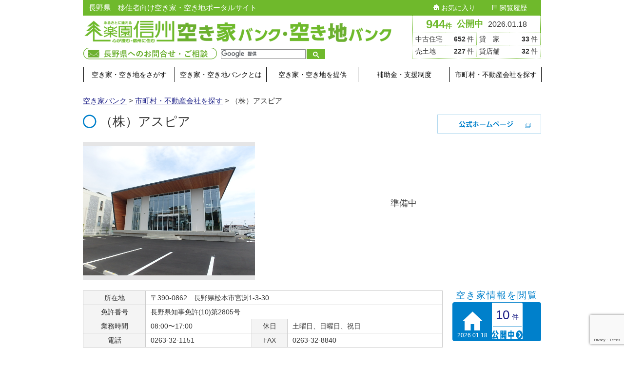

--- FILE ---
content_type: text/html; charset=UTF-8
request_url: https://rakuen-akiya.jp/vendor/351/
body_size: 10199
content:

<html lang="ja">

<head>
  <meta http-equiv="content-type" content="text/html; charset=UTF-8" />
  <meta name="description" content="長野県　移住者向け空き家・空き地ポータルサイト" />
  <meta http-equiv="X-UA-Compatible" content="IE=edge">
  <meta name="viewport" content="width=device-width">
  <link rel="shortcut icon" href="https://rakuen-akiya.jp/wp/wp-content/themes/akiyabank/images/favicon.ico" type="image/vnd.microsoft.icon">
  <link rel="icon" href="https://rakuen-akiya.jp/wp/wp-content/themes/akiyabank/images/favicon.ico" type="image/vnd.microsoft.icon">
  <link rel="pingback" href="https://rakuen-akiya.jp/wp/xmlrpc.php" />
  <!--[if lt IE 9]>
	<script src="//html5shiv.googlecode.com/svn/trunk/html5.js"></script>
	<![endif]-->
  <title>（株）アスピア &#8211; 楽園信州空き家バンク・空き地バンク &#8211; 市町村・不動産会社を探す</title>
<meta name='robots' content='max-image-preview:large' />
<link rel='dns-prefetch' href='//www.google.com' />
<link rel='dns-prefetch' href='//ajax.googleapis.com' />
<link rel='dns-prefetch' href='//maxcdn.bootstrapcdn.com' />
<link rel="alternate" type="application/rss+xml" title="楽園信州空き家バンク・空き地バンク &raquo; フィード" href="https://rakuen-akiya.jp/feed/" />
<link rel="alternate" type="application/rss+xml" title="楽園信州空き家バンク・空き地バンク &raquo; コメントフィード" href="https://rakuen-akiya.jp/comments/feed/" />
<link rel='stylesheet' id='wp-block-library-css' href='https://rakuen-akiya.jp/wp/wp-includes/css/dist/block-library/style.min.css' type='text/css' media='all' />
<style id='esf-fb-halfwidth-style-inline-css' type='text/css'>
.wp-block-create-block-easy-social-feed-facebook-carousel{background-color:#21759b;color:#fff;padding:2px}

</style>
<style id='esf-fb-fullwidth-style-inline-css' type='text/css'>
.wp-block-create-block-easy-social-feed-facebook-carousel{background-color:#21759b;color:#fff;padding:2px}

</style>
<style id='esf-fb-thumbnail-style-inline-css' type='text/css'>
.wp-block-create-block-easy-social-feed-facebook-carousel{background-color:#21759b;color:#fff;padding:2px}

</style>
<link rel='stylesheet' id='classic-theme-styles-css' href='https://rakuen-akiya.jp/wp/wp-includes/css/classic-themes.min.css' type='text/css' media='all' />
<style id='global-styles-inline-css' type='text/css'>
body{--wp--preset--color--black: #000000;--wp--preset--color--cyan-bluish-gray: #abb8c3;--wp--preset--color--white: #ffffff;--wp--preset--color--pale-pink: #f78da7;--wp--preset--color--vivid-red: #cf2e2e;--wp--preset--color--luminous-vivid-orange: #ff6900;--wp--preset--color--luminous-vivid-amber: #fcb900;--wp--preset--color--light-green-cyan: #7bdcb5;--wp--preset--color--vivid-green-cyan: #00d084;--wp--preset--color--pale-cyan-blue: #8ed1fc;--wp--preset--color--vivid-cyan-blue: #0693e3;--wp--preset--color--vivid-purple: #9b51e0;--wp--preset--gradient--vivid-cyan-blue-to-vivid-purple: linear-gradient(135deg,rgba(6,147,227,1) 0%,rgb(155,81,224) 100%);--wp--preset--gradient--light-green-cyan-to-vivid-green-cyan: linear-gradient(135deg,rgb(122,220,180) 0%,rgb(0,208,130) 100%);--wp--preset--gradient--luminous-vivid-amber-to-luminous-vivid-orange: linear-gradient(135deg,rgba(252,185,0,1) 0%,rgba(255,105,0,1) 100%);--wp--preset--gradient--luminous-vivid-orange-to-vivid-red: linear-gradient(135deg,rgba(255,105,0,1) 0%,rgb(207,46,46) 100%);--wp--preset--gradient--very-light-gray-to-cyan-bluish-gray: linear-gradient(135deg,rgb(238,238,238) 0%,rgb(169,184,195) 100%);--wp--preset--gradient--cool-to-warm-spectrum: linear-gradient(135deg,rgb(74,234,220) 0%,rgb(151,120,209) 20%,rgb(207,42,186) 40%,rgb(238,44,130) 60%,rgb(251,105,98) 80%,rgb(254,248,76) 100%);--wp--preset--gradient--blush-light-purple: linear-gradient(135deg,rgb(255,206,236) 0%,rgb(152,150,240) 100%);--wp--preset--gradient--blush-bordeaux: linear-gradient(135deg,rgb(254,205,165) 0%,rgb(254,45,45) 50%,rgb(107,0,62) 100%);--wp--preset--gradient--luminous-dusk: linear-gradient(135deg,rgb(255,203,112) 0%,rgb(199,81,192) 50%,rgb(65,88,208) 100%);--wp--preset--gradient--pale-ocean: linear-gradient(135deg,rgb(255,245,203) 0%,rgb(182,227,212) 50%,rgb(51,167,181) 100%);--wp--preset--gradient--electric-grass: linear-gradient(135deg,rgb(202,248,128) 0%,rgb(113,206,126) 100%);--wp--preset--gradient--midnight: linear-gradient(135deg,rgb(2,3,129) 0%,rgb(40,116,252) 100%);--wp--preset--duotone--dark-grayscale: url('#wp-duotone-dark-grayscale');--wp--preset--duotone--grayscale: url('#wp-duotone-grayscale');--wp--preset--duotone--purple-yellow: url('#wp-duotone-purple-yellow');--wp--preset--duotone--blue-red: url('#wp-duotone-blue-red');--wp--preset--duotone--midnight: url('#wp-duotone-midnight');--wp--preset--duotone--magenta-yellow: url('#wp-duotone-magenta-yellow');--wp--preset--duotone--purple-green: url('#wp-duotone-purple-green');--wp--preset--duotone--blue-orange: url('#wp-duotone-blue-orange');--wp--preset--font-size--small: 13px;--wp--preset--font-size--medium: 20px;--wp--preset--font-size--large: 36px;--wp--preset--font-size--x-large: 42px;--wp--preset--spacing--20: 0.44rem;--wp--preset--spacing--30: 0.67rem;--wp--preset--spacing--40: 1rem;--wp--preset--spacing--50: 1.5rem;--wp--preset--spacing--60: 2.25rem;--wp--preset--spacing--70: 3.38rem;--wp--preset--spacing--80: 5.06rem;--wp--preset--shadow--natural: 6px 6px 9px rgba(0, 0, 0, 0.2);--wp--preset--shadow--deep: 12px 12px 50px rgba(0, 0, 0, 0.4);--wp--preset--shadow--sharp: 6px 6px 0px rgba(0, 0, 0, 0.2);--wp--preset--shadow--outlined: 6px 6px 0px -3px rgba(255, 255, 255, 1), 6px 6px rgba(0, 0, 0, 1);--wp--preset--shadow--crisp: 6px 6px 0px rgba(0, 0, 0, 1);}:where(.is-layout-flex){gap: 0.5em;}body .is-layout-flow > .alignleft{float: left;margin-inline-start: 0;margin-inline-end: 2em;}body .is-layout-flow > .alignright{float: right;margin-inline-start: 2em;margin-inline-end: 0;}body .is-layout-flow > .aligncenter{margin-left: auto !important;margin-right: auto !important;}body .is-layout-constrained > .alignleft{float: left;margin-inline-start: 0;margin-inline-end: 2em;}body .is-layout-constrained > .alignright{float: right;margin-inline-start: 2em;margin-inline-end: 0;}body .is-layout-constrained > .aligncenter{margin-left: auto !important;margin-right: auto !important;}body .is-layout-constrained > :where(:not(.alignleft):not(.alignright):not(.alignfull)){max-width: var(--wp--style--global--content-size);margin-left: auto !important;margin-right: auto !important;}body .is-layout-constrained > .alignwide{max-width: var(--wp--style--global--wide-size);}body .is-layout-flex{display: flex;}body .is-layout-flex{flex-wrap: wrap;align-items: center;}body .is-layout-flex > *{margin: 0;}:where(.wp-block-columns.is-layout-flex){gap: 2em;}.has-black-color{color: var(--wp--preset--color--black) !important;}.has-cyan-bluish-gray-color{color: var(--wp--preset--color--cyan-bluish-gray) !important;}.has-white-color{color: var(--wp--preset--color--white) !important;}.has-pale-pink-color{color: var(--wp--preset--color--pale-pink) !important;}.has-vivid-red-color{color: var(--wp--preset--color--vivid-red) !important;}.has-luminous-vivid-orange-color{color: var(--wp--preset--color--luminous-vivid-orange) !important;}.has-luminous-vivid-amber-color{color: var(--wp--preset--color--luminous-vivid-amber) !important;}.has-light-green-cyan-color{color: var(--wp--preset--color--light-green-cyan) !important;}.has-vivid-green-cyan-color{color: var(--wp--preset--color--vivid-green-cyan) !important;}.has-pale-cyan-blue-color{color: var(--wp--preset--color--pale-cyan-blue) !important;}.has-vivid-cyan-blue-color{color: var(--wp--preset--color--vivid-cyan-blue) !important;}.has-vivid-purple-color{color: var(--wp--preset--color--vivid-purple) !important;}.has-black-background-color{background-color: var(--wp--preset--color--black) !important;}.has-cyan-bluish-gray-background-color{background-color: var(--wp--preset--color--cyan-bluish-gray) !important;}.has-white-background-color{background-color: var(--wp--preset--color--white) !important;}.has-pale-pink-background-color{background-color: var(--wp--preset--color--pale-pink) !important;}.has-vivid-red-background-color{background-color: var(--wp--preset--color--vivid-red) !important;}.has-luminous-vivid-orange-background-color{background-color: var(--wp--preset--color--luminous-vivid-orange) !important;}.has-luminous-vivid-amber-background-color{background-color: var(--wp--preset--color--luminous-vivid-amber) !important;}.has-light-green-cyan-background-color{background-color: var(--wp--preset--color--light-green-cyan) !important;}.has-vivid-green-cyan-background-color{background-color: var(--wp--preset--color--vivid-green-cyan) !important;}.has-pale-cyan-blue-background-color{background-color: var(--wp--preset--color--pale-cyan-blue) !important;}.has-vivid-cyan-blue-background-color{background-color: var(--wp--preset--color--vivid-cyan-blue) !important;}.has-vivid-purple-background-color{background-color: var(--wp--preset--color--vivid-purple) !important;}.has-black-border-color{border-color: var(--wp--preset--color--black) !important;}.has-cyan-bluish-gray-border-color{border-color: var(--wp--preset--color--cyan-bluish-gray) !important;}.has-white-border-color{border-color: var(--wp--preset--color--white) !important;}.has-pale-pink-border-color{border-color: var(--wp--preset--color--pale-pink) !important;}.has-vivid-red-border-color{border-color: var(--wp--preset--color--vivid-red) !important;}.has-luminous-vivid-orange-border-color{border-color: var(--wp--preset--color--luminous-vivid-orange) !important;}.has-luminous-vivid-amber-border-color{border-color: var(--wp--preset--color--luminous-vivid-amber) !important;}.has-light-green-cyan-border-color{border-color: var(--wp--preset--color--light-green-cyan) !important;}.has-vivid-green-cyan-border-color{border-color: var(--wp--preset--color--vivid-green-cyan) !important;}.has-pale-cyan-blue-border-color{border-color: var(--wp--preset--color--pale-cyan-blue) !important;}.has-vivid-cyan-blue-border-color{border-color: var(--wp--preset--color--vivid-cyan-blue) !important;}.has-vivid-purple-border-color{border-color: var(--wp--preset--color--vivid-purple) !important;}.has-vivid-cyan-blue-to-vivid-purple-gradient-background{background: var(--wp--preset--gradient--vivid-cyan-blue-to-vivid-purple) !important;}.has-light-green-cyan-to-vivid-green-cyan-gradient-background{background: var(--wp--preset--gradient--light-green-cyan-to-vivid-green-cyan) !important;}.has-luminous-vivid-amber-to-luminous-vivid-orange-gradient-background{background: var(--wp--preset--gradient--luminous-vivid-amber-to-luminous-vivid-orange) !important;}.has-luminous-vivid-orange-to-vivid-red-gradient-background{background: var(--wp--preset--gradient--luminous-vivid-orange-to-vivid-red) !important;}.has-very-light-gray-to-cyan-bluish-gray-gradient-background{background: var(--wp--preset--gradient--very-light-gray-to-cyan-bluish-gray) !important;}.has-cool-to-warm-spectrum-gradient-background{background: var(--wp--preset--gradient--cool-to-warm-spectrum) !important;}.has-blush-light-purple-gradient-background{background: var(--wp--preset--gradient--blush-light-purple) !important;}.has-blush-bordeaux-gradient-background{background: var(--wp--preset--gradient--blush-bordeaux) !important;}.has-luminous-dusk-gradient-background{background: var(--wp--preset--gradient--luminous-dusk) !important;}.has-pale-ocean-gradient-background{background: var(--wp--preset--gradient--pale-ocean) !important;}.has-electric-grass-gradient-background{background: var(--wp--preset--gradient--electric-grass) !important;}.has-midnight-gradient-background{background: var(--wp--preset--gradient--midnight) !important;}.has-small-font-size{font-size: var(--wp--preset--font-size--small) !important;}.has-medium-font-size{font-size: var(--wp--preset--font-size--medium) !important;}.has-large-font-size{font-size: var(--wp--preset--font-size--large) !important;}.has-x-large-font-size{font-size: var(--wp--preset--font-size--x-large) !important;}
.wp-block-navigation a:where(:not(.wp-element-button)){color: inherit;}
:where(.wp-block-columns.is-layout-flex){gap: 2em;}
.wp-block-pullquote{font-size: 1.5em;line-height: 1.6;}
</style>
<link rel='stylesheet' id='contact-form-7-css' href='https://rakuen-akiya.jp/wp/wp-content/plugins/contact-form-7/includes/css/styles.css' type='text/css' media='all' />
<link rel='stylesheet' id='contact-form-7-confirm-css' href='https://rakuen-akiya.jp/wp/wp-content/plugins/contact-form-7-add-confirm/includes/css/styles.css' type='text/css' media='all' />
<link rel='stylesheet' id='easy-facebook-likebox-custom-fonts-css' href='https://rakuen-akiya.jp/wp/wp-content/plugins/easy-facebook-likebox/frontend/assets/css/esf-custom-fonts.css' type='text/css' media='all' />
<link rel='stylesheet' id='easy-facebook-likebox-popup-styles-css' href='https://rakuen-akiya.jp/wp/wp-content/plugins/easy-facebook-likebox/facebook/frontend/assets/css/esf-free-popup.css' type='text/css' media='all' />
<link rel='stylesheet' id='easy-facebook-likebox-frontend-css' href='https://rakuen-akiya.jp/wp/wp-content/plugins/easy-facebook-likebox/facebook/frontend/assets/css/easy-facebook-likebox-frontend.css' type='text/css' media='all' />
<link rel='stylesheet' id='easy-facebook-likebox-customizer-style-css' href='https://rakuen-akiya.jp/wp/wp-admin/admin-ajax.php?action=easy-facebook-likebox-customizer-style' type='text/css' media='all' />
<link rel='stylesheet' id='bootstrap-css' href='https://rakuen-akiya.jp/wp/wp-content/themes/akiyabank/../akiyabank/css/bootstrap.min.css' type='text/css' media='all' />
<link rel='stylesheet' id='stylesheet-css' href='https://rakuen-akiya.jp/wp/wp-content/themes/akiyabank/style.css' type='text/css' media='all' />
<link rel='stylesheet' id='fontawesome-css-css' href='//maxcdn.bootstrapcdn.com/font-awesome/4.3.0/css/font-awesome.min.css' type='text/css' media='all' />
<script type='text/javascript' src='//ajax.googleapis.com/ajax/libs/jquery/1.11.3/jquery.min.js' id='jquery-js'></script>
<script type='text/javascript' src='https://rakuen-akiya.jp/wp/wp-content/plugins/easy-facebook-likebox/facebook/frontend/assets/js/esf-free-popup.min.js' id='easy-facebook-likebox-popup-script-js'></script>
<script type='text/javascript' id='easy-facebook-likebox-public-script-js-extra'>
/* <![CDATA[ */
var public_ajax = {"ajax_url":"https:\/\/rakuen-akiya.jp\/wp\/wp-admin\/admin-ajax.php","efbl_is_fb_pro":""};
/* ]]> */
</script>
<script type='text/javascript' src='https://rakuen-akiya.jp/wp/wp-content/plugins/easy-facebook-likebox/facebook/frontend/assets/js/public.js' id='easy-facebook-likebox-public-script-js'></script>
<script type='text/javascript' src='https://rakuen-akiya.jp/wp/wp-content/themes/akiyabank/../akiyabank/js/bootstrap.min.js' id='bootstrap-js-js'></script>
<script type='text/javascript' src='https://rakuen-akiya.jp/wp/wp-content/themes/akiyabank/js/yubinbango.js' id='yubinbango-js-js'></script>
<script type='text/javascript' src='https://rakuen-akiya.jp/wp/wp-content/themes/akiyabank/../akiyabank/js/formvalidation.js' id='formvalidation-js-js'></script>
<script type='text/javascript' src='https://rakuen-akiya.jp/wp/wp-content/themes/akiyabank/../akiyabank/js/imageMapResizer.min.js' id='imageMapResizer-js-js'></script>
<script type='text/javascript' src='https://rakuen-akiya.jp/wp/wp-content/themes/akiyabank/../akiyabank/js/jsrender.min.js' id='jsrender-js-js'></script>
<script type='text/javascript' src='https://rakuen-akiya.jp/wp/wp-content/themes/akiyabank/../akiyabank/js/script.js' id='script-js-js'></script>
<link rel="https://api.w.org/" href="https://rakuen-akiya.jp/wp-json/" /><link rel="alternate" type="application/json" href="https://rakuen-akiya.jp/wp-json/wp/v2/pages/834" /><link rel="EditURI" type="application/rsd+xml" title="RSD" href="https://rakuen-akiya.jp/wp/xmlrpc.php?rsd" />
<link rel="wlwmanifest" type="application/wlwmanifest+xml" href="https://rakuen-akiya.jp/wp/wp-includes/wlwmanifest.xml" />
<link rel='shortlink' href='https://rakuen-akiya.jp/?p=834' />
<link rel="alternate" type="application/json+oembed" href="https://rakuen-akiya.jp/wp-json/oembed/1.0/embed?url=https%3A%2F%2Frakuen-akiya.jp%2Fvendor%2F" />
<link rel="alternate" type="text/xml+oembed" href="https://rakuen-akiya.jp/wp-json/oembed/1.0/embed?url=https%3A%2F%2Frakuen-akiya.jp%2Fvendor%2F&#038;format=xml" />
            <style>
               .custom-header-text-color { color: #000 }
            </style>
      <!--[if lt IE 9]>
	<script src="https://rakuen-akiya.jp/wp/wp-content/themes/akiyabank/js/respond.min.js"></script>
	<![endif]-->
  <!-- Google tag (gtag.js) -->
  <script async src="https://www.googletagmanager.com/gtag/js?id=G-S66YN5TGXQ"></script>
  <script>
    window.dataLayer = window.dataLayer || [];

    function gtag() {
      dataLayer.push(arguments);
    }
    gtag('js', new Date());

    gtag('config', 'G-S66YN5TGXQ');
  </script>
</head>
<body id="vendor" class="page-template page-template-template-detail2 page-template-template-detail2-php page page-id-834 page-parent">
  <script>
    (function(i, s, o, g, r, a, m) {
      i['GoogleAnalyticsObject'] = r;
      i[r] = i[r] || function() {
        (i[r].q = i[r].q || []).push(arguments)
      }, i[r].l = 1 * new Date();
      a = s.createElement(o),
        m = s.getElementsByTagName(o)[0];
      a.async = 1;
      a.src = g;
      m.parentNode.insertBefore(a, m)
    })(window, document, 'script', '//www.google-analytics.com/analytics.js', 'ga');

    ga('create', 'UA-64117755-1', 'auto');
    ga('send', 'pageview');
  </script>
  

<div class="container dmbs-container">

    
        <div class="row">


            <div class="col-xs-12">

                <div class="dmbs-header clearfix">

                    <div class="dmbs-header-box">
                                                    <h1 class="dmbs-header-img">
                                <a href="https://rakuen-akiya.jp/">
<figure class="wp-block-image size-large"><img decoding="async" loading="lazy" width="1024" height="75" src="https://rakuen-akiya.jp/wp/wp-content/uploads/2023/09/header_logo_02-1024x75.png" alt="" class="wp-image-4268" srcset="https://rakuen-akiya.jp/wp/wp-content/uploads/2023/09/header_logo_02-1024x75.png 1024w, https://rakuen-akiya.jp/wp/wp-content/uploads/2023/09/header_logo_02-300x22.png 300w, https://rakuen-akiya.jp/wp/wp-content/uploads/2023/09/header_logo_02-768x56.png 768w, https://rakuen-akiya.jp/wp/wp-content/uploads/2023/09/header_logo_02-490x36.png 490w, https://rakuen-akiya.jp/wp/wp-content/uploads/2023/09/header_logo_02-170x12.png 170w, https://rakuen-akiya.jp/wp/wp-content/uploads/2023/09/header_logo_02.png 1260w" sizes="(max-width: 1024px) 100vw, 1024px" /></figure>
</a>
                            </h1>
                                                <div id="headerTooles">
                            <div class="box">
                                <a href="/contact/" class="link1"><img src="https://rakuen-akiya.jp/wp/wp-content/uploads/2023/09/header_btn_10.png" height="24" width="274" alt="長野県へのお問合せ・ご相談"></a>
                            </div>
                            <div class="search">
                                <script>
                                    (function() {
                                        var cx = '011010779143675546242:qv4l1y9icfg';
                                        var gcse = document.createElement('script');
                                        gcse.type = 'text/javascript';
                                        gcse.async = true;
                                        gcse.src = (document.location.protocol == 'https:' ? 'https:' : 'http:') +
                                            '//cse.google.com/cse.js?cx=' + cx;
                                        var s = document.getElementsByTagName('script')[0];
                                        s.parentNode.insertBefore(gcse, s);
                                    })();
                                </script>
                                <gcse:search></gcse:search>
                            </div>
                        </div>
                    </div>

                                            <div id="published" class="boxStyleC clearfix">
                    <div class="box">
                        <div class="num"><a href="/housesearch/all/">944<span>件</span></div>
                            公開中
                        </a><span class="text">2026.01.18</span></div>
                        <div class="box2">
                            <dl>
                                <dt>中古住宅</dt>
                                <dd><span class="num">652</span>件</dd>
                                <dt>貸　家</dt>
                                <dd><span class="num">33</span>件</dd>
                                <dt>売土地</dt>
                                <dd><span class="num">227</span>件</dd>
                                <dt>貸店舗</dt>
                                <dd><span class="num">32</span>件</dd>
                            </dl>
                        </div>
                    </div>                    
                    <div class="header-bar clearfix">

                                                    <h2 class="text">長野県　移住者向け空き家・空き地ポータルサイト</h2>
                        
                        
                            <div id="primaryNav">
                                <aside id="nav_menu-2" class="widget widget_nav_menu"><div class="menu-%e3%83%97%e3%83%a9%e3%82%a4%e3%83%9e%e3%83%aa%e3%83%a1%e3%83%8b%e3%83%a5%e3%83%bc-container"><ul id="menu-%e3%83%97%e3%83%a9%e3%82%a4%e3%83%9e%e3%83%aa%e3%83%a1%e3%83%8b%e3%83%a5%e3%83%bc" class="menu"><li id="menu-item-1125" class="menu-item menu-item-type-post_type menu-item-object-page menu-item-1125"><a href="https://rakuen-akiya.jp/favorite/"><img src="https://rakuen-akiya.jp/wp/wp-content/themes/akiyabank/images/icon_05.png" alt=""> お気に入り</a></li>
<li id="menu-item-1126" class="menu-item menu-item-type-post_type menu-item-object-page menu-item-1126"><a href="https://rakuen-akiya.jp/history/"><img src="https://rakuen-akiya.jp/wp/wp-content/themes/akiyabank/images/icon_06.png" alt=""> 閲覧履歴</a></li>
</ul></div></aside>                            </div>

                        
                    </div>

                </div><!-- /.dmbs-header -->

            </div>

        </div>

    


    <div class="row dmbs-top-menu">
        <nav class="navbar" role="navigation">
            <div class="container">
                <div class="navbar-header">
                    <button type="button" class="navbar-toggle" data-toggle="collapse" data-target=".navbar-1-collapse">
                        <span class="sr-only">Toggle navigation</span>
                        <span class="icon-bar"></span>
                        <span class="icon-bar"></span>
                        <span class="icon-bar"></span>
                    </button>
                </div>

                <div class="collapse navbar-collapse navbar-1-collapse"><ul id="menu-%e3%83%ad%e3%82%b0%e3%82%a4%e3%83%b3%e3%83%a1%e3%83%8b%e3%83%a5%e3%83%bc" class="listStyleA"><li id="menu-item-871" class="menu-item menu-item-type-post_type menu-item-object-page menu-item-871"><a title="空き家・空き地をさがす" href="https://rakuen-akiya.jp/housesearch/">空き家・空き地をさがす</a></li>
<li id="menu-item-4267" class="menu-item menu-item-type-post_type menu-item-object-page menu-item-4267"><a title="空き家・空き地バンクとは" href="https://rakuen-akiya.jp/about/">空き家・空き地バンクとは</a></li>
<li id="menu-item-872" class="menu-item menu-item-type-post_type menu-item-object-page menu-item-872"><a title="空き家・空き地を提供" href="https://rakuen-akiya.jp/provide/">空き家・空き地を提供</a></li>
<li id="menu-item-874" class="menu-item menu-item-type-post_type menu-item-object-page menu-item-874"><a title="補助金・支援制度" href="https://rakuen-akiya.jp/assist/">補助金・支援制度</a></li>
<li id="menu-item-875" class="menu-item menu-item-type-post_type menu-item-object-page menu-item-875"><a title="市町村・不動産会社を探す" href="https://rakuen-akiya.jp/search/">市町村・不動産会社を探す</a></li>
</ul></div>
            </div>
        </nav>
    </div>

<!-- start content container -->
<div class="row dmbs-content">
<input type="hidden" id="current_vendor_name" value="（株）アスピア">
<input type="hidden" id="current_vendor_email" value="estate@asupia.co.jp">

    <div class="dmbs-main">

        <div class="breadcrumbs" xmlns:v="http://rdf.data-vocabulary.org/#">
            <!-- Breadcrumb NavXT 5.2.2 -->
            <span typeof="v:Breadcrumb"><a rel="v:url" property="v:title" title="Go to 空き家バンク." href="http://rakuen-akiya.jp" class="home">空き家バンク</a></span> &gt; 
            <span typeof="v:Breadcrumb"><a rel="v:url" property="v:title" title="Go to 市町村・不動産会社を探す" href="http://rakuen-akiya.jp/search/">市町村・不動産会社を探す</a></span> &gt; 
            <span typeof="v:Breadcrumb"><span property="v:title">（株）アスピア</span></span>
        </div>


<div class="boxStyleH clearfix">
<h1 class=""><img src="https://rakuen-akiya.jp/wp/wp-content/uploads/2015/04/icon_04.png" alt="icon_04" width="28" height="28"> （株）アスピア</h1>
<ul class="link clearfix">
    <li><a href="http://www.asupia-es.com" target="_blank"><img src="https://rakuen-akiya.jp/wp/wp-content/themes/akiyabank/images/vendor_btn_01.gif" width="213" height="39" alt="公式ホームページ"></a></li>
</ul>

<div class="photoBox">
        <img class="alignnone size-full wp-image-602" src="https://rakuen-akiya.jp/img/vender/0351-1.jpg" alt="市町村・不動産会社画像" width="354" height="251">    </div>
<div class="dataBox">

        <p class="text">準備中</p>
    </div>
<table class="info tableStyleC">
<tbody>
<tr>
<th>所在地</th>
<td colspan="3">〒390-0862　長野県松本市宮渕1-3-30</td>
</tr>
<tr>
<th>免許番号</th>
<td colspan="3">長野県知事免許(10)第2805号</td>
</tr>
<tr>
<th>業務時間</th>
<td>
08:00〜17:00</td>
<th>休日</th>
<td>土曜日、日曜日、祝日</td>
</tr>
<tr>
<th>電話</th>
<td>0263-32-1151</td>
<th>FAX</th>
<td>0263-32-8840</td>
</tr>
</tbody>
</table>
<div class="numBox">
    <p class="text">空き家情報を閲覧</p>
    <div class="boxStyleC clearfix">
        <div class="day"><img src="https://rakuen-akiya.jp/wp/wp-content/themes/akiyabank/images/vendor_ico_02.gif" alt="" width="42" height="39">
    
            2026.01.18</div>

        <a href="/housesearch/vender/?vender_id=351" class="box">
            <div class="num">10<span class="unit">件</span></div>
            <img src="https://rakuen-akiya.jp/wp/wp-content/themes/akiyabank/images/vendor_txt_01.gif" alt="" alt="公開中" width="83" height="18">
        </a>
    </div>

</div>
<ul class="icon">
    <li><a href="" target="_blank"><img class="alignnone size-full wp-image-595" src="https://rakuen-akiya.jp/wp/wp-content/themes/akiyabank/images/housesearch_lbl_11.png" alt="補助金・支援制度あり" width="192" height="25"></a></li>
    <li><a href="" target="_blank"><img class="alignnone size-full wp-image-595" src="https://rakuen-akiya.jp/wp/wp-content/themes/akiyabank/images/housesearch_lbl_12.png" alt="市町村空き家バンクあり" width="192" height="25"></a></li>
    <!-- <li></li> -->
    <!-- <li></li> -->
</ul>


<div id="detailMap">

    <div id="open_street_map" class="mb-5"></div>
    <p class="text-center mb-5">
        <a href="http://maps.google.co.jp/?q=36.24134, 137.95943&z=17" target="_blank" class="btn externalLink">Googleマップを開く <i class="fa fa-external-link" aria-hidden="true"></i></a>
    </p>

</div>

<link rel="stylesheet" href="https://rakuen-akiya.jp/wp/wp-content/themes/akiyabank/leaflet/leaflet.css">
<script src="https://rakuen-akiya.jp/wp/wp-content/themes/akiyabank/leaflet/leaflet.js"></script>

<script>
    function initialize() {

        var map = L.map('open_street_map', {
            center: [36.24134, 137.95943],
            zoom: 15,
        });
        var tileLayer = L.tileLayer('https://{s}.tile.openstreetmap.org/{z}/{x}/{y}.png', {
            attribution: '© <a href="http://osm.org/copyright">OpenStreetMap</a> contributors, <a href="http://creativecommons.org/licenses/by-sa/2.0/">CC-BY-SA</a>',
        });
        tileLayer.addTo(map);

        L.marker([36.24134, 137.95943])
            .addTo(map)
            .bindPopup('（株）アスピア')
            .openPopup();;

    }
    window.onload = initialize; //()はつけない！
</script>




        
           
            
            
<h2>資料請求＆お問合せ</h2>
<img decoding="async" class="alignnone size-full wp-image-1358" src="https://rakuen-akiya.jp/wp/wp-content/uploads/2015/05/detail2_txt_01.png" alt="1.情報のご入力　2.入力内容のご確認　3.操作完了" width="940" height="39" srcset="https://rakuen-akiya.jp/wp/wp-content/uploads/2015/05/detail2_txt_01.png 940w, https://rakuen-akiya.jp/wp/wp-content/uploads/2015/05/detail2_txt_01-300x12.png 300w, https://rakuen-akiya.jp/wp/wp-content/uploads/2015/05/detail2_txt_01-490x20.png 490w, https://rakuen-akiya.jp/wp/wp-content/uploads/2015/05/detail2_txt_01-170x7.png 170w" sizes="(max-width: 940px) 100vw, 940px" />

<div class="wpcf7 no-js" id="wpcf7-f877-p834-o1" lang="ja" dir="ltr">
<div class="screen-reader-response"><p role="status" aria-live="polite" aria-atomic="true"></p> <ul></ul></div>
<form action="/vendor/351/#wpcf7-f877-p834-o1" method="post" class="wpcf7-form init" aria-label="コンタクトフォーム" novalidate="novalidate" data-status="init">
<div style="display: none;">
<input type="hidden" name="_wpcf7" value="877" />
<input type="hidden" name="_wpcf7_version" value="5.7.7" />
<input type="hidden" name="_wpcf7_locale" value="ja" />
<input type="hidden" name="_wpcf7_unit_tag" value="wpcf7-f877-p834-o1" />
<input type="hidden" name="_wpcf7_container_post" value="834" />
<input type="hidden" name="_wpcf7_posted_data_hash" value="" />
<input type="hidden" name="_wpcf7_recaptcha_response" value="" />
</div>
<div class="h-adr">
	<p><span class="p-country-name" style="display:none;">Japan</span>
	</p>
	<div class="form-inline">
		<div class="commentOut">
		<input class="wpcf7-form-control wpcf7-hidden" id="vendor_name" value="インダストリーネットワーク" type="hidden" name="vendor_name" />
		<input class="wpcf7-form-control wpcf7-hidden" id="vendor_email" value="cms@industry.co.jp" type="hidden" name="vendor_email" />
		</div>
		<p><span class="must">*は必須項目です</span>
		</p>
		<table class="tableStyleC styleB styleD">
			<tbody>
				<tr>
					<th>
						<p><span class="must">お名前*</span>
						</p>
					</th>
					<td>
						<p><span class="wpcf7-form-control-wrap" data-name="onamae_sei"><input size="20" maxlength="20" class="wpcf7-form-control wpcf7-text regular-text form-control input-width-150 input-xs validate required" id="onamae_sei" aria-invalid="false" value="" type="text" name="onamae_sei" /></span><input type="hidden" value="お名前（姓）" />　<span class="wpcf7-form-control-wrap" data-name="onamae_mei"><input size="20" maxlength="20" class="wpcf7-form-control wpcf7-text regular-text form-control input-width-150 input-xs validate required" id="onamae_mei" aria-invalid="false" value="" type="text" name="onamae_mei" /></span><input type="hidden" value="お名前（名）" /><br />
例）信州　太郎
						</p>
					</td>
				</tr>
				<tr>
					<th>
						<p><span class="must">ふりがな*</span>
						</p>
					</th>
					<td>
						<p><span class="wpcf7-form-control-wrap" data-name="furigana_sei"><input size="20" maxlength="20" class="wpcf7-form-control wpcf7-text regular-text form-control input-width-150 input-xs validate required" id="furigana_sei" aria-invalid="false" value="" type="text" name="furigana_sei" /></span><input type="hidden" value="ふりがな（せい）" />　<span class="wpcf7-form-control-wrap" data-name="furigana_mei"><input size="20" maxlength="20" class="wpcf7-form-control wpcf7-text regular-text form-control input-xs input-width-150 validate required" id="furigana_mei" aria-invalid="false" value="" type="text" name="furigana_mei" /></span><input type="hidden" value="ふりがな（めい）" /><br />
例）しんしゅう　たろう
						</p>
					</td>
				</tr>
				<tr>
					<th>
						<p><span class="must">E-mail*</span>
						</p>
					</th>
					<td>
						<p><span class="wpcf7-form-control-wrap" data-name="user_email"><input size="40" class="wpcf7-form-control wpcf7-text wpcf7-email wpcf7-validates-as-required wpcf7-validates-as-email input form-control input-xs display-block validate required mail" id="user_email" aria-required="true" aria-invalid="false" value="" type="email" name="user_email" /></span><input type="hidden" value="E-mail" />例）shinshu@rakuen-akiya.jp<br />
確認用入力<br />
<span class="wpcf7-form-control-wrap" data-name="user_email_check"><input size="40" class="wpcf7-form-control wpcf7-text wpcf7-email wpcf7-validates-as-required wpcf7-validates-as-email input form-control input-xs display-block validate required mail_check" id="user_email_check" aria-required="true" aria-invalid="false" value="" type="email" name="user_email_check" /></span><input type="hidden" value="E-mail（確認用入力）" />
						</p>
					</td>
				</tr>
				<tr>
					<th>
						<p>ご住所
						</p>
						<p><small class="must">都道府県・市町村まで必須＊</small>
						</p>
					</th>
					<td>
						<p><span class="wpcf7-form-control-wrap" data-name="zipcode"><input size="20" maxlength="20" class="wpcf7-form-control wpcf7-text regular-text form-control input-width-150 input-xs validate p-postal-code" id="zipcode" aria-invalid="false" value="" type="text" name="zipcode" /></span><input type="hidden" value="郵便番号" /><br />
<span class="wpcf7-form-control-wrap" data-name="jusyo_1"><select class="wpcf7-form-control wpcf7-select input-xs input-width-150 validate required p-region" id="jusyo_1" aria-invalid="false" name="jusyo_1"><option value="">都道府県</option><option value="北海道">北海道</option><option value="青森県">青森県</option><option value="秋田県">秋田県</option><option value="岩手県">岩手県</option><option value="山形県">山形県</option><option value="宮城県">宮城県</option><option value="福島県">福島県</option><option value="茨城県">茨城県</option><option value="栃木県">栃木県</option><option value="群馬県">群馬県</option><option value="埼玉県">埼玉県</option><option value="神奈川県">神奈川県</option><option value="千葉県">千葉県</option><option value="東京都">東京都</option><option value="山梨県">山梨県</option><option value="長野県">長野県</option><option value="新潟県">新潟県</option><option value="富山県">富山県</option><option value="石川県">石川県</option><option value="福井県">福井県</option><option value="岐阜県">岐阜県</option><option value="静岡県">静岡県</option><option value="愛知県">愛知県</option><option value="三重県">三重県</option><option value="滋賀県">滋賀県</option><option value="京都府">京都府</option><option value="大阪府">大阪府</option><option value="兵庫県">兵庫県</option><option value="奈良県">奈良県</option><option value="和歌山県">和歌山県</option><option value="鳥取県">鳥取県</option><option value="島根県">島根県</option><option value="岡山県">岡山県</option><option value="広島県">広島県</option><option value="山口県">山口県</option><option value="徳島県">徳島県</option><option value="香川県">香川県</option><option value="愛媛県">愛媛県</option><option value="高知県">高知県</option><option value="福岡県">福岡県</option><option value="佐賀県">佐賀県</option><option value="長崎県">長崎県</option><option value="熊本県">熊本県</option><option value="大分県">大分県</option><option value="宮崎県">宮崎県</option><option value="鹿児島県">鹿児島県</option><option value="沖縄県">沖縄県</option><option value="日本国外">日本国外</option></select></span><input type="hidden" value="都道府県" /><span class="wpcf7-form-control-wrap" data-name="jusyo_2"><input size="26" maxlength="26" class="wpcf7-form-control wpcf7-text regular-text form-control input-width-150 input-xs validate required p-locality" id="jusyo_2" aria-invalid="false" value="" type="text" name="jusyo_2" /></span><input type="hidden" value="市町村" /><br />
<span class="wpcf7-form-control-wrap" data-name="jusyo_3"><input size="40" class="wpcf7-form-control wpcf7-text regular-text form-control input-xs input-width-150 validate p-street-address" id="jusyo_3" aria-invalid="false" value="" type="text" name="jusyo_3" /></span><input type="hidden" value="町名・丁目・番地" /><br />
<span class="wpcf7-form-control-wrap" data-name="jusyo_4"><input size="40" class="wpcf7-form-control wpcf7-text regular-text form-control input-width-150 input-xs p-extended-address" id="jusyo_4" aria-invalid="false" value="" type="text" name="jusyo_4" /></span>
						</p>
					</td>
				</tr>
				<tr>
					<th>
						<p><span class="must">電話*</span>
						</p>
					</th>
					<td>
						<p><span class="wpcf7-form-control-wrap" data-name="tel_1"><input size="40" class="wpcf7-form-control wpcf7-text regular-text form-control input-xs width-120 validate required number" id="tel_1" aria-invalid="false" value="" type="text" name="tel_1" /></span><input type="hidden" value="市外局番" /> - <span class="wpcf7-form-control-wrap" data-name="tel_2"><input size="40" class="wpcf7-form-control wpcf7-text regular-text form-control input-xs width-120 validate required number" id="tel_2" aria-invalid="false" value="" type="text" name="tel_2" /></span><input type="hidden" value="市内局番" /> - <span class="wpcf7-form-control-wrap" data-name="tel_3"><input size="40" class="wpcf7-form-control wpcf7-text regular-text form-control input-xs width-120 validate required number" id="tel_3" aria-invalid="false" value="" type="text" name="tel_3" /></span><input type="hidden" value="加入者番号" /><br />
例）03-1234-1234
						</p>
					</td>
				</tr>
				<tr>
					<th>
						<p>FAX番号
						</p>
					</th>
					<td>
						<p>FAXで資料等をご請求する場合はご登録ください。<br />
<span class="wpcf7-form-control-wrap" data-name="fax_1"><input size="40" class="wpcf7-form-control wpcf7-text regular-text form-control input-xs width-120 validate number" id="fax_1" aria-invalid="false" value="" type="text" name="fax_1" /></span><input type="hidden" value="市外局番" /> - <span class="wpcf7-form-control-wrap" data-name="fax_2"><input size="40" class="wpcf7-form-control wpcf7-text regular-text form-control input-xs width-120 validate number" id="fax_2" aria-invalid="false" value="" type="text" name="fax_2" /></span><input type="hidden" value="市内局番" /> - <span class="wpcf7-form-control-wrap" data-name="fax_3"><input size="40" class="wpcf7-form-control wpcf7-text regular-text form-control input-xs width-120 validate number" id="fax_3" aria-invalid="false" value="" type="text" name="fax_3" /></span><input type="hidden" value="加入者番号" /><br />
例）03-1234-1234
						</p>
					</td>
				</tr>
				<tr>
					<th>
						<p><span class="must">お問合わせ内容*</span>
						</p>
					</th>
					<td>
						<p>より良いご返答のために、できるだけ具体的に入力して下さい。
						</p>
						<p><span class="wpcf7-form-control-wrap inquiry"><span class="wpcf7-form-control wpcf7-radio"><span class="wpcf7-list-item first"><label><input type="radio" name="inquiry" value="空き家について質問したい" class="validate required" data-name="お問合わせ内容" />&nbsp;<span class="wpcf7-list-item-label">空き家について質問したい</span></label></span><span class="wpcf7-list-item"><label><input type="radio" name="inquiry" value="空き家を見たい" class="validate add_textarea" />&nbsp;<span class="wpcf7-list-item-label">空き家を見たい <span class="must">※希望日時を下記にご入力下さい</span></span></label></span><span class="wpcf7-list-item"><label><input type="radio" name="inquiry" value="移住全般について相談したい" />&nbsp;<span class="wpcf7-list-item-label">移住全般について相談したい</span></label></span><span class="wpcf7-list-item"><label><input type="radio" name="inquiry" value="所有している空き家について相談したい" />&nbsp;<span class="wpcf7-list-item-label">所有している空き家について相談したい</span></label></span><span class="wpcf7-list-item last"><label><input type="radio" name="inquiry" value="その他" class="validate add_textarea" />&nbsp;<span class="wpcf7-list-item-label">その他 <span class="must">※具体的な内容を下記にご入力下さい</span></span></label></span></span></span><br />
<span class="wpcf7-form-control-wrap" data-name="inquiry_textarea"><textarea cols="40" rows="10" class="wpcf7-form-control wpcf7-textarea form-control display-block validate" id="inquiry_text" aria-invalid="false" placeholder="空き家の詳しい状態を知りたい&#013;&#010;近隣の様子を知りたい&#013;&#010;空き家周辺の冬季の状況を知りたい&#013;&#010;条件が近い他の空き家があるか" name="inquiry_textarea"></textarea></span><input type="hidden" value="お問合わせ内容" />
						</p>
					</td>
				</tr>
			</tbody>
		</table>
		<div class="text-center">
			<p><input type="button" value="内容確認へ" class="btn btnStyleB confirmBtn confirmTextB" />
			</p>
		</div>
		<div id="formModal" class="modal fade">
			<div class="modal-dialog">
				<div class="modal-content">
					<div class="modal-header">
						<p><button type="button" class="close" data-dismiss="modal" aria-label="Close"><span aria-hidden="true">&times;</span></button>
						</p>
						<h4 class="modal-title">送信内容を確認
						</h4>
					</div>
					<div class="modal-body">
						<p><img src="/wp/wp-content/themes/akiyabank/images/detail2_txt_03.png" alt="" class="img-responsive" />
						</p>
						<div class="box">
						</div>
					</div>
					<div class="modal-footer">
						<p><button type="button" class="btn btn-default" data-dismiss="modal">閉じる</button><input class="wpcf7-form-control has-spinner wpcf7-submit btn btnStyleB" type="submit" value="送信" /><br />
						<div class="wpcf7-response-output" aria-hidden="true"></div>
						</p>
					</div>
				</div><!-- /.modal-content -->
			</div><!-- /.modal-dialog -->
		</div><!-- /.modal -->
	</div>
</div>
</form>
</div>
  

<hr />

&nbsp;                            <div class="clear"></div>
    <div class="dmbs-comments">
    <a name="comments"></a>
        </div>

                
    </div>

</div>
<!-- end content container -->

 </div>
 <!-- end main container -->

 <div id="footer" class="dmbs-footer">
     <div class="container">
         
         

    <div class="dmbs-footer-menu">
            <nav class="navbar" role="navigation">
                
                    <div class="navbar-header">
                        <button type="button" class="navbar-toggle" data-toggle="collapse" data-target=".navbar-2-collapse">
                            <span class="sr-only">Toggle navigation</span>
                            <span class="icon-bar"></span>
                            <span class="icon-bar"></span>
                            <span class="icon-bar"></span>
                        </button>
                    </div>

                    <div class="navbar-collapse navbar-2-collapse"><ul id="menu-%e3%83%95%e3%83%83%e3%82%bf%e3%83%bc%e3%83%a1%e3%83%8b%e3%83%a5%e3%83%bc" class="menu"><li id="menu-item-46" class="menu-item menu-item-type-post_type menu-item-object-page menu-item-home menu-item-46"><a title="HOME" href="https://rakuen-akiya.jp/">HOME</a></li>
<li id="menu-item-254" class="menu-item menu-item-type-post_type menu-item-object-page menu-item-254"><a title="長野県へのお問い合わせ・ご相談" href="https://rakuen-akiya.jp/contact/">長野県へのお問い合わせ・ご相談</a></li>
<li id="menu-item-258" class="menu-item menu-item-type-post_type menu-item-object-page menu-item-258"><a title="空き家・空き地バンクとは" href="https://rakuen-akiya.jp/about/">空き家・空き地バンクとは</a></li>
<li id="menu-item-259" class="menu-item menu-item-type-post_type menu-item-object-page menu-item-259"><a title="個人情報のお取扱いについて" href="https://rakuen-akiya.jp/privacypolicy/">個人情報のお取扱いについて</a></li>
<li id="menu-item-263" class="menu-item menu-item-type-post_type menu-item-object-page menu-item-263"><a title="運営主体・免責事項" href="https://rakuen-akiya.jp/management/">運営主体・免責事項</a></li>
</ul></div>                
            </nav>
    </div>
                      <aside id="text-2" class="widget widget_text"><h3>コピーライト</h3>			<div class="textwidget"><p>copyright(c) 2016 長野県・公益社団法人 長野県宅地建物取引業協会 All Right Reserved.<br />
各ページに掲載の写真・音声・CG及び記事の無断転載を禁じます。</p>
</div>
		</aside>         
         
     </div>
 </div>

 <script type='text/javascript' src='https://rakuen-akiya.jp/wp/wp-content/plugins/contact-form-7/includes/swv/js/index.js' id='swv-js'></script>
<script type='text/javascript' id='contact-form-7-js-extra'>
/* <![CDATA[ */
var wpcf7 = {"api":{"root":"https:\/\/rakuen-akiya.jp\/wp-json\/","namespace":"contact-form-7\/v1"}};
/* ]]> */
</script>
<script type='text/javascript' src='https://rakuen-akiya.jp/wp/wp-content/plugins/contact-form-7/includes/js/index.js' id='contact-form-7-js'></script>
<script type='text/javascript' src='https://rakuen-akiya.jp/wp/wp-includes/js/jquery/jquery.form.min.js' id='jquery-form-js'></script>
<script type='text/javascript' src='https://rakuen-akiya.jp/wp/wp-content/plugins/contact-form-7-add-confirm/includes/js/scripts.js' id='contact-form-7-confirm-js'></script>
<script type='text/javascript' id='google-invisible-recaptcha-js-before'>
var renderInvisibleReCaptcha = function() {

    for (var i = 0; i < document.forms.length; ++i) {
        var form = document.forms[i];
        var holder = form.querySelector('.inv-recaptcha-holder');

        if (null === holder) continue;
		holder.innerHTML = '';

         (function(frm){
			var cf7SubmitElm = frm.querySelector('.wpcf7-submit');
            var holderId = grecaptcha.render(holder,{
                'sitekey': '6LeCoakZAAAAAAwXZwE_ngCx0YgrPXF-JwmUS0YJ', 'size': 'invisible', 'badge' : 'bottomright',
                'callback' : function (recaptchaToken) {
					if((null !== cf7SubmitElm) && (typeof jQuery != 'undefined')){jQuery(frm).submit();grecaptcha.reset(holderId);return;}
					 HTMLFormElement.prototype.submit.call(frm);
                },
                'expired-callback' : function(){grecaptcha.reset(holderId);}
            });

			if(null !== cf7SubmitElm && (typeof jQuery != 'undefined') ){
				jQuery(cf7SubmitElm).off('click').on('click', function(clickEvt){
					clickEvt.preventDefault();
					grecaptcha.execute(holderId);
				});
			}
			else
			{
				frm.onsubmit = function (evt){evt.preventDefault();grecaptcha.execute(holderId);};
			}


        })(form);
    }
};
</script>
<script type='text/javascript' async defer src='https://www.google.com/recaptcha/api.js?onload=renderInvisibleReCaptcha&#038;render=explicit&#038;hl=ja' id='google-invisible-recaptcha-js'></script>
<script type='text/javascript' src='https://www.google.com/recaptcha/api.js?render=6Le2dqYqAAAAAImSkuchMvX1VdNFE64Z_hwbApv-' id='google-recaptcha-js'></script>
<script type='text/javascript' src='https://rakuen-akiya.jp/wp/wp-includes/js/dist/vendor/wp-polyfill-inert.min.js' id='wp-polyfill-inert-js'></script>
<script type='text/javascript' src='https://rakuen-akiya.jp/wp/wp-includes/js/dist/vendor/regenerator-runtime.min.js' id='regenerator-runtime-js'></script>
<script type='text/javascript' src='https://rakuen-akiya.jp/wp/wp-includes/js/dist/vendor/wp-polyfill.min.js' id='wp-polyfill-js'></script>
<script type='text/javascript' id='wpcf7-recaptcha-js-extra'>
/* <![CDATA[ */
var wpcf7_recaptcha = {"sitekey":"6Le2dqYqAAAAAImSkuchMvX1VdNFE64Z_hwbApv-","actions":{"homepage":"homepage","contactform":"contactform"}};
/* ]]> */
</script>
<script type='text/javascript' src='https://rakuen-akiya.jp/wp/wp-content/plugins/contact-form-7/modules/recaptcha/index.js' id='wpcf7-recaptcha-js'></script>

      <script>
         (g => {
             var h, a, k, p = "The Google Maps JavaScript API",
                 c = "google",
                 l = "importLibrary",
                 q = "__ib__",
                 m = document,
                 b = window;
             b = b[c] || (b[c] = {});
             var d = b.maps || (b.maps = {}),
                 r = new Set,
                 e = new URLSearchParams,
                 u = () => h || (h = new Promise(async (f, n) => {
                     await (a = m.createElement("script"));
                     e.set("libraries", [...r] + "");
                     for (k in g) e.set(k.replace(/[A-Z]/g, t => "_" + t[0].toLowerCase()), g[k]);
                     e.set("callback", c + ".maps." + q);
                     a.src = `https://maps.${c}apis.com/maps/api/js?` + e;
                     d[q] = f;
                     a.onerror = () => h = n(Error(p + " could not load."));
                     a.nonce = m.querySelector("script[nonce]")?.nonce || "";
                     m.head.append(a)
                 }));
             d[l] ? console.warn(p + " only loads once. Ignoring:", g) : d[l] = (f, ...n) => r.add(f) && u().then(() => d[l](f, ...n))
         })({
             key: "AIzaSyCBAoU3ltPqQ9_n1VcpBBEoXcBjVT2dcXY",
             v: "weekly",
             // Use the 'v' parameter to indicate the version to use (weekly, beta, alpha, etc.).
             // Add other bootstrap parameters as needed, using camel case.
         });
     </script>
   </body>

 </html>

--- FILE ---
content_type: text/html; charset=utf-8
request_url: https://www.google.com/recaptcha/api2/anchor?ar=1&k=6Le2dqYqAAAAAImSkuchMvX1VdNFE64Z_hwbApv-&co=aHR0cHM6Ly9yYWt1ZW4tYWtpeWEuanA6NDQz&hl=en&v=PoyoqOPhxBO7pBk68S4YbpHZ&size=invisible&anchor-ms=20000&execute-ms=30000&cb=slwnuqc3d1am
body_size: 48797
content:
<!DOCTYPE HTML><html dir="ltr" lang="en"><head><meta http-equiv="Content-Type" content="text/html; charset=UTF-8">
<meta http-equiv="X-UA-Compatible" content="IE=edge">
<title>reCAPTCHA</title>
<style type="text/css">
/* cyrillic-ext */
@font-face {
  font-family: 'Roboto';
  font-style: normal;
  font-weight: 400;
  font-stretch: 100%;
  src: url(//fonts.gstatic.com/s/roboto/v48/KFO7CnqEu92Fr1ME7kSn66aGLdTylUAMa3GUBHMdazTgWw.woff2) format('woff2');
  unicode-range: U+0460-052F, U+1C80-1C8A, U+20B4, U+2DE0-2DFF, U+A640-A69F, U+FE2E-FE2F;
}
/* cyrillic */
@font-face {
  font-family: 'Roboto';
  font-style: normal;
  font-weight: 400;
  font-stretch: 100%;
  src: url(//fonts.gstatic.com/s/roboto/v48/KFO7CnqEu92Fr1ME7kSn66aGLdTylUAMa3iUBHMdazTgWw.woff2) format('woff2');
  unicode-range: U+0301, U+0400-045F, U+0490-0491, U+04B0-04B1, U+2116;
}
/* greek-ext */
@font-face {
  font-family: 'Roboto';
  font-style: normal;
  font-weight: 400;
  font-stretch: 100%;
  src: url(//fonts.gstatic.com/s/roboto/v48/KFO7CnqEu92Fr1ME7kSn66aGLdTylUAMa3CUBHMdazTgWw.woff2) format('woff2');
  unicode-range: U+1F00-1FFF;
}
/* greek */
@font-face {
  font-family: 'Roboto';
  font-style: normal;
  font-weight: 400;
  font-stretch: 100%;
  src: url(//fonts.gstatic.com/s/roboto/v48/KFO7CnqEu92Fr1ME7kSn66aGLdTylUAMa3-UBHMdazTgWw.woff2) format('woff2');
  unicode-range: U+0370-0377, U+037A-037F, U+0384-038A, U+038C, U+038E-03A1, U+03A3-03FF;
}
/* math */
@font-face {
  font-family: 'Roboto';
  font-style: normal;
  font-weight: 400;
  font-stretch: 100%;
  src: url(//fonts.gstatic.com/s/roboto/v48/KFO7CnqEu92Fr1ME7kSn66aGLdTylUAMawCUBHMdazTgWw.woff2) format('woff2');
  unicode-range: U+0302-0303, U+0305, U+0307-0308, U+0310, U+0312, U+0315, U+031A, U+0326-0327, U+032C, U+032F-0330, U+0332-0333, U+0338, U+033A, U+0346, U+034D, U+0391-03A1, U+03A3-03A9, U+03B1-03C9, U+03D1, U+03D5-03D6, U+03F0-03F1, U+03F4-03F5, U+2016-2017, U+2034-2038, U+203C, U+2040, U+2043, U+2047, U+2050, U+2057, U+205F, U+2070-2071, U+2074-208E, U+2090-209C, U+20D0-20DC, U+20E1, U+20E5-20EF, U+2100-2112, U+2114-2115, U+2117-2121, U+2123-214F, U+2190, U+2192, U+2194-21AE, U+21B0-21E5, U+21F1-21F2, U+21F4-2211, U+2213-2214, U+2216-22FF, U+2308-230B, U+2310, U+2319, U+231C-2321, U+2336-237A, U+237C, U+2395, U+239B-23B7, U+23D0, U+23DC-23E1, U+2474-2475, U+25AF, U+25B3, U+25B7, U+25BD, U+25C1, U+25CA, U+25CC, U+25FB, U+266D-266F, U+27C0-27FF, U+2900-2AFF, U+2B0E-2B11, U+2B30-2B4C, U+2BFE, U+3030, U+FF5B, U+FF5D, U+1D400-1D7FF, U+1EE00-1EEFF;
}
/* symbols */
@font-face {
  font-family: 'Roboto';
  font-style: normal;
  font-weight: 400;
  font-stretch: 100%;
  src: url(//fonts.gstatic.com/s/roboto/v48/KFO7CnqEu92Fr1ME7kSn66aGLdTylUAMaxKUBHMdazTgWw.woff2) format('woff2');
  unicode-range: U+0001-000C, U+000E-001F, U+007F-009F, U+20DD-20E0, U+20E2-20E4, U+2150-218F, U+2190, U+2192, U+2194-2199, U+21AF, U+21E6-21F0, U+21F3, U+2218-2219, U+2299, U+22C4-22C6, U+2300-243F, U+2440-244A, U+2460-24FF, U+25A0-27BF, U+2800-28FF, U+2921-2922, U+2981, U+29BF, U+29EB, U+2B00-2BFF, U+4DC0-4DFF, U+FFF9-FFFB, U+10140-1018E, U+10190-1019C, U+101A0, U+101D0-101FD, U+102E0-102FB, U+10E60-10E7E, U+1D2C0-1D2D3, U+1D2E0-1D37F, U+1F000-1F0FF, U+1F100-1F1AD, U+1F1E6-1F1FF, U+1F30D-1F30F, U+1F315, U+1F31C, U+1F31E, U+1F320-1F32C, U+1F336, U+1F378, U+1F37D, U+1F382, U+1F393-1F39F, U+1F3A7-1F3A8, U+1F3AC-1F3AF, U+1F3C2, U+1F3C4-1F3C6, U+1F3CA-1F3CE, U+1F3D4-1F3E0, U+1F3ED, U+1F3F1-1F3F3, U+1F3F5-1F3F7, U+1F408, U+1F415, U+1F41F, U+1F426, U+1F43F, U+1F441-1F442, U+1F444, U+1F446-1F449, U+1F44C-1F44E, U+1F453, U+1F46A, U+1F47D, U+1F4A3, U+1F4B0, U+1F4B3, U+1F4B9, U+1F4BB, U+1F4BF, U+1F4C8-1F4CB, U+1F4D6, U+1F4DA, U+1F4DF, U+1F4E3-1F4E6, U+1F4EA-1F4ED, U+1F4F7, U+1F4F9-1F4FB, U+1F4FD-1F4FE, U+1F503, U+1F507-1F50B, U+1F50D, U+1F512-1F513, U+1F53E-1F54A, U+1F54F-1F5FA, U+1F610, U+1F650-1F67F, U+1F687, U+1F68D, U+1F691, U+1F694, U+1F698, U+1F6AD, U+1F6B2, U+1F6B9-1F6BA, U+1F6BC, U+1F6C6-1F6CF, U+1F6D3-1F6D7, U+1F6E0-1F6EA, U+1F6F0-1F6F3, U+1F6F7-1F6FC, U+1F700-1F7FF, U+1F800-1F80B, U+1F810-1F847, U+1F850-1F859, U+1F860-1F887, U+1F890-1F8AD, U+1F8B0-1F8BB, U+1F8C0-1F8C1, U+1F900-1F90B, U+1F93B, U+1F946, U+1F984, U+1F996, U+1F9E9, U+1FA00-1FA6F, U+1FA70-1FA7C, U+1FA80-1FA89, U+1FA8F-1FAC6, U+1FACE-1FADC, U+1FADF-1FAE9, U+1FAF0-1FAF8, U+1FB00-1FBFF;
}
/* vietnamese */
@font-face {
  font-family: 'Roboto';
  font-style: normal;
  font-weight: 400;
  font-stretch: 100%;
  src: url(//fonts.gstatic.com/s/roboto/v48/KFO7CnqEu92Fr1ME7kSn66aGLdTylUAMa3OUBHMdazTgWw.woff2) format('woff2');
  unicode-range: U+0102-0103, U+0110-0111, U+0128-0129, U+0168-0169, U+01A0-01A1, U+01AF-01B0, U+0300-0301, U+0303-0304, U+0308-0309, U+0323, U+0329, U+1EA0-1EF9, U+20AB;
}
/* latin-ext */
@font-face {
  font-family: 'Roboto';
  font-style: normal;
  font-weight: 400;
  font-stretch: 100%;
  src: url(//fonts.gstatic.com/s/roboto/v48/KFO7CnqEu92Fr1ME7kSn66aGLdTylUAMa3KUBHMdazTgWw.woff2) format('woff2');
  unicode-range: U+0100-02BA, U+02BD-02C5, U+02C7-02CC, U+02CE-02D7, U+02DD-02FF, U+0304, U+0308, U+0329, U+1D00-1DBF, U+1E00-1E9F, U+1EF2-1EFF, U+2020, U+20A0-20AB, U+20AD-20C0, U+2113, U+2C60-2C7F, U+A720-A7FF;
}
/* latin */
@font-face {
  font-family: 'Roboto';
  font-style: normal;
  font-weight: 400;
  font-stretch: 100%;
  src: url(//fonts.gstatic.com/s/roboto/v48/KFO7CnqEu92Fr1ME7kSn66aGLdTylUAMa3yUBHMdazQ.woff2) format('woff2');
  unicode-range: U+0000-00FF, U+0131, U+0152-0153, U+02BB-02BC, U+02C6, U+02DA, U+02DC, U+0304, U+0308, U+0329, U+2000-206F, U+20AC, U+2122, U+2191, U+2193, U+2212, U+2215, U+FEFF, U+FFFD;
}
/* cyrillic-ext */
@font-face {
  font-family: 'Roboto';
  font-style: normal;
  font-weight: 500;
  font-stretch: 100%;
  src: url(//fonts.gstatic.com/s/roboto/v48/KFO7CnqEu92Fr1ME7kSn66aGLdTylUAMa3GUBHMdazTgWw.woff2) format('woff2');
  unicode-range: U+0460-052F, U+1C80-1C8A, U+20B4, U+2DE0-2DFF, U+A640-A69F, U+FE2E-FE2F;
}
/* cyrillic */
@font-face {
  font-family: 'Roboto';
  font-style: normal;
  font-weight: 500;
  font-stretch: 100%;
  src: url(//fonts.gstatic.com/s/roboto/v48/KFO7CnqEu92Fr1ME7kSn66aGLdTylUAMa3iUBHMdazTgWw.woff2) format('woff2');
  unicode-range: U+0301, U+0400-045F, U+0490-0491, U+04B0-04B1, U+2116;
}
/* greek-ext */
@font-face {
  font-family: 'Roboto';
  font-style: normal;
  font-weight: 500;
  font-stretch: 100%;
  src: url(//fonts.gstatic.com/s/roboto/v48/KFO7CnqEu92Fr1ME7kSn66aGLdTylUAMa3CUBHMdazTgWw.woff2) format('woff2');
  unicode-range: U+1F00-1FFF;
}
/* greek */
@font-face {
  font-family: 'Roboto';
  font-style: normal;
  font-weight: 500;
  font-stretch: 100%;
  src: url(//fonts.gstatic.com/s/roboto/v48/KFO7CnqEu92Fr1ME7kSn66aGLdTylUAMa3-UBHMdazTgWw.woff2) format('woff2');
  unicode-range: U+0370-0377, U+037A-037F, U+0384-038A, U+038C, U+038E-03A1, U+03A3-03FF;
}
/* math */
@font-face {
  font-family: 'Roboto';
  font-style: normal;
  font-weight: 500;
  font-stretch: 100%;
  src: url(//fonts.gstatic.com/s/roboto/v48/KFO7CnqEu92Fr1ME7kSn66aGLdTylUAMawCUBHMdazTgWw.woff2) format('woff2');
  unicode-range: U+0302-0303, U+0305, U+0307-0308, U+0310, U+0312, U+0315, U+031A, U+0326-0327, U+032C, U+032F-0330, U+0332-0333, U+0338, U+033A, U+0346, U+034D, U+0391-03A1, U+03A3-03A9, U+03B1-03C9, U+03D1, U+03D5-03D6, U+03F0-03F1, U+03F4-03F5, U+2016-2017, U+2034-2038, U+203C, U+2040, U+2043, U+2047, U+2050, U+2057, U+205F, U+2070-2071, U+2074-208E, U+2090-209C, U+20D0-20DC, U+20E1, U+20E5-20EF, U+2100-2112, U+2114-2115, U+2117-2121, U+2123-214F, U+2190, U+2192, U+2194-21AE, U+21B0-21E5, U+21F1-21F2, U+21F4-2211, U+2213-2214, U+2216-22FF, U+2308-230B, U+2310, U+2319, U+231C-2321, U+2336-237A, U+237C, U+2395, U+239B-23B7, U+23D0, U+23DC-23E1, U+2474-2475, U+25AF, U+25B3, U+25B7, U+25BD, U+25C1, U+25CA, U+25CC, U+25FB, U+266D-266F, U+27C0-27FF, U+2900-2AFF, U+2B0E-2B11, U+2B30-2B4C, U+2BFE, U+3030, U+FF5B, U+FF5D, U+1D400-1D7FF, U+1EE00-1EEFF;
}
/* symbols */
@font-face {
  font-family: 'Roboto';
  font-style: normal;
  font-weight: 500;
  font-stretch: 100%;
  src: url(//fonts.gstatic.com/s/roboto/v48/KFO7CnqEu92Fr1ME7kSn66aGLdTylUAMaxKUBHMdazTgWw.woff2) format('woff2');
  unicode-range: U+0001-000C, U+000E-001F, U+007F-009F, U+20DD-20E0, U+20E2-20E4, U+2150-218F, U+2190, U+2192, U+2194-2199, U+21AF, U+21E6-21F0, U+21F3, U+2218-2219, U+2299, U+22C4-22C6, U+2300-243F, U+2440-244A, U+2460-24FF, U+25A0-27BF, U+2800-28FF, U+2921-2922, U+2981, U+29BF, U+29EB, U+2B00-2BFF, U+4DC0-4DFF, U+FFF9-FFFB, U+10140-1018E, U+10190-1019C, U+101A0, U+101D0-101FD, U+102E0-102FB, U+10E60-10E7E, U+1D2C0-1D2D3, U+1D2E0-1D37F, U+1F000-1F0FF, U+1F100-1F1AD, U+1F1E6-1F1FF, U+1F30D-1F30F, U+1F315, U+1F31C, U+1F31E, U+1F320-1F32C, U+1F336, U+1F378, U+1F37D, U+1F382, U+1F393-1F39F, U+1F3A7-1F3A8, U+1F3AC-1F3AF, U+1F3C2, U+1F3C4-1F3C6, U+1F3CA-1F3CE, U+1F3D4-1F3E0, U+1F3ED, U+1F3F1-1F3F3, U+1F3F5-1F3F7, U+1F408, U+1F415, U+1F41F, U+1F426, U+1F43F, U+1F441-1F442, U+1F444, U+1F446-1F449, U+1F44C-1F44E, U+1F453, U+1F46A, U+1F47D, U+1F4A3, U+1F4B0, U+1F4B3, U+1F4B9, U+1F4BB, U+1F4BF, U+1F4C8-1F4CB, U+1F4D6, U+1F4DA, U+1F4DF, U+1F4E3-1F4E6, U+1F4EA-1F4ED, U+1F4F7, U+1F4F9-1F4FB, U+1F4FD-1F4FE, U+1F503, U+1F507-1F50B, U+1F50D, U+1F512-1F513, U+1F53E-1F54A, U+1F54F-1F5FA, U+1F610, U+1F650-1F67F, U+1F687, U+1F68D, U+1F691, U+1F694, U+1F698, U+1F6AD, U+1F6B2, U+1F6B9-1F6BA, U+1F6BC, U+1F6C6-1F6CF, U+1F6D3-1F6D7, U+1F6E0-1F6EA, U+1F6F0-1F6F3, U+1F6F7-1F6FC, U+1F700-1F7FF, U+1F800-1F80B, U+1F810-1F847, U+1F850-1F859, U+1F860-1F887, U+1F890-1F8AD, U+1F8B0-1F8BB, U+1F8C0-1F8C1, U+1F900-1F90B, U+1F93B, U+1F946, U+1F984, U+1F996, U+1F9E9, U+1FA00-1FA6F, U+1FA70-1FA7C, U+1FA80-1FA89, U+1FA8F-1FAC6, U+1FACE-1FADC, U+1FADF-1FAE9, U+1FAF0-1FAF8, U+1FB00-1FBFF;
}
/* vietnamese */
@font-face {
  font-family: 'Roboto';
  font-style: normal;
  font-weight: 500;
  font-stretch: 100%;
  src: url(//fonts.gstatic.com/s/roboto/v48/KFO7CnqEu92Fr1ME7kSn66aGLdTylUAMa3OUBHMdazTgWw.woff2) format('woff2');
  unicode-range: U+0102-0103, U+0110-0111, U+0128-0129, U+0168-0169, U+01A0-01A1, U+01AF-01B0, U+0300-0301, U+0303-0304, U+0308-0309, U+0323, U+0329, U+1EA0-1EF9, U+20AB;
}
/* latin-ext */
@font-face {
  font-family: 'Roboto';
  font-style: normal;
  font-weight: 500;
  font-stretch: 100%;
  src: url(//fonts.gstatic.com/s/roboto/v48/KFO7CnqEu92Fr1ME7kSn66aGLdTylUAMa3KUBHMdazTgWw.woff2) format('woff2');
  unicode-range: U+0100-02BA, U+02BD-02C5, U+02C7-02CC, U+02CE-02D7, U+02DD-02FF, U+0304, U+0308, U+0329, U+1D00-1DBF, U+1E00-1E9F, U+1EF2-1EFF, U+2020, U+20A0-20AB, U+20AD-20C0, U+2113, U+2C60-2C7F, U+A720-A7FF;
}
/* latin */
@font-face {
  font-family: 'Roboto';
  font-style: normal;
  font-weight: 500;
  font-stretch: 100%;
  src: url(//fonts.gstatic.com/s/roboto/v48/KFO7CnqEu92Fr1ME7kSn66aGLdTylUAMa3yUBHMdazQ.woff2) format('woff2');
  unicode-range: U+0000-00FF, U+0131, U+0152-0153, U+02BB-02BC, U+02C6, U+02DA, U+02DC, U+0304, U+0308, U+0329, U+2000-206F, U+20AC, U+2122, U+2191, U+2193, U+2212, U+2215, U+FEFF, U+FFFD;
}
/* cyrillic-ext */
@font-face {
  font-family: 'Roboto';
  font-style: normal;
  font-weight: 900;
  font-stretch: 100%;
  src: url(//fonts.gstatic.com/s/roboto/v48/KFO7CnqEu92Fr1ME7kSn66aGLdTylUAMa3GUBHMdazTgWw.woff2) format('woff2');
  unicode-range: U+0460-052F, U+1C80-1C8A, U+20B4, U+2DE0-2DFF, U+A640-A69F, U+FE2E-FE2F;
}
/* cyrillic */
@font-face {
  font-family: 'Roboto';
  font-style: normal;
  font-weight: 900;
  font-stretch: 100%;
  src: url(//fonts.gstatic.com/s/roboto/v48/KFO7CnqEu92Fr1ME7kSn66aGLdTylUAMa3iUBHMdazTgWw.woff2) format('woff2');
  unicode-range: U+0301, U+0400-045F, U+0490-0491, U+04B0-04B1, U+2116;
}
/* greek-ext */
@font-face {
  font-family: 'Roboto';
  font-style: normal;
  font-weight: 900;
  font-stretch: 100%;
  src: url(//fonts.gstatic.com/s/roboto/v48/KFO7CnqEu92Fr1ME7kSn66aGLdTylUAMa3CUBHMdazTgWw.woff2) format('woff2');
  unicode-range: U+1F00-1FFF;
}
/* greek */
@font-face {
  font-family: 'Roboto';
  font-style: normal;
  font-weight: 900;
  font-stretch: 100%;
  src: url(//fonts.gstatic.com/s/roboto/v48/KFO7CnqEu92Fr1ME7kSn66aGLdTylUAMa3-UBHMdazTgWw.woff2) format('woff2');
  unicode-range: U+0370-0377, U+037A-037F, U+0384-038A, U+038C, U+038E-03A1, U+03A3-03FF;
}
/* math */
@font-face {
  font-family: 'Roboto';
  font-style: normal;
  font-weight: 900;
  font-stretch: 100%;
  src: url(//fonts.gstatic.com/s/roboto/v48/KFO7CnqEu92Fr1ME7kSn66aGLdTylUAMawCUBHMdazTgWw.woff2) format('woff2');
  unicode-range: U+0302-0303, U+0305, U+0307-0308, U+0310, U+0312, U+0315, U+031A, U+0326-0327, U+032C, U+032F-0330, U+0332-0333, U+0338, U+033A, U+0346, U+034D, U+0391-03A1, U+03A3-03A9, U+03B1-03C9, U+03D1, U+03D5-03D6, U+03F0-03F1, U+03F4-03F5, U+2016-2017, U+2034-2038, U+203C, U+2040, U+2043, U+2047, U+2050, U+2057, U+205F, U+2070-2071, U+2074-208E, U+2090-209C, U+20D0-20DC, U+20E1, U+20E5-20EF, U+2100-2112, U+2114-2115, U+2117-2121, U+2123-214F, U+2190, U+2192, U+2194-21AE, U+21B0-21E5, U+21F1-21F2, U+21F4-2211, U+2213-2214, U+2216-22FF, U+2308-230B, U+2310, U+2319, U+231C-2321, U+2336-237A, U+237C, U+2395, U+239B-23B7, U+23D0, U+23DC-23E1, U+2474-2475, U+25AF, U+25B3, U+25B7, U+25BD, U+25C1, U+25CA, U+25CC, U+25FB, U+266D-266F, U+27C0-27FF, U+2900-2AFF, U+2B0E-2B11, U+2B30-2B4C, U+2BFE, U+3030, U+FF5B, U+FF5D, U+1D400-1D7FF, U+1EE00-1EEFF;
}
/* symbols */
@font-face {
  font-family: 'Roboto';
  font-style: normal;
  font-weight: 900;
  font-stretch: 100%;
  src: url(//fonts.gstatic.com/s/roboto/v48/KFO7CnqEu92Fr1ME7kSn66aGLdTylUAMaxKUBHMdazTgWw.woff2) format('woff2');
  unicode-range: U+0001-000C, U+000E-001F, U+007F-009F, U+20DD-20E0, U+20E2-20E4, U+2150-218F, U+2190, U+2192, U+2194-2199, U+21AF, U+21E6-21F0, U+21F3, U+2218-2219, U+2299, U+22C4-22C6, U+2300-243F, U+2440-244A, U+2460-24FF, U+25A0-27BF, U+2800-28FF, U+2921-2922, U+2981, U+29BF, U+29EB, U+2B00-2BFF, U+4DC0-4DFF, U+FFF9-FFFB, U+10140-1018E, U+10190-1019C, U+101A0, U+101D0-101FD, U+102E0-102FB, U+10E60-10E7E, U+1D2C0-1D2D3, U+1D2E0-1D37F, U+1F000-1F0FF, U+1F100-1F1AD, U+1F1E6-1F1FF, U+1F30D-1F30F, U+1F315, U+1F31C, U+1F31E, U+1F320-1F32C, U+1F336, U+1F378, U+1F37D, U+1F382, U+1F393-1F39F, U+1F3A7-1F3A8, U+1F3AC-1F3AF, U+1F3C2, U+1F3C4-1F3C6, U+1F3CA-1F3CE, U+1F3D4-1F3E0, U+1F3ED, U+1F3F1-1F3F3, U+1F3F5-1F3F7, U+1F408, U+1F415, U+1F41F, U+1F426, U+1F43F, U+1F441-1F442, U+1F444, U+1F446-1F449, U+1F44C-1F44E, U+1F453, U+1F46A, U+1F47D, U+1F4A3, U+1F4B0, U+1F4B3, U+1F4B9, U+1F4BB, U+1F4BF, U+1F4C8-1F4CB, U+1F4D6, U+1F4DA, U+1F4DF, U+1F4E3-1F4E6, U+1F4EA-1F4ED, U+1F4F7, U+1F4F9-1F4FB, U+1F4FD-1F4FE, U+1F503, U+1F507-1F50B, U+1F50D, U+1F512-1F513, U+1F53E-1F54A, U+1F54F-1F5FA, U+1F610, U+1F650-1F67F, U+1F687, U+1F68D, U+1F691, U+1F694, U+1F698, U+1F6AD, U+1F6B2, U+1F6B9-1F6BA, U+1F6BC, U+1F6C6-1F6CF, U+1F6D3-1F6D7, U+1F6E0-1F6EA, U+1F6F0-1F6F3, U+1F6F7-1F6FC, U+1F700-1F7FF, U+1F800-1F80B, U+1F810-1F847, U+1F850-1F859, U+1F860-1F887, U+1F890-1F8AD, U+1F8B0-1F8BB, U+1F8C0-1F8C1, U+1F900-1F90B, U+1F93B, U+1F946, U+1F984, U+1F996, U+1F9E9, U+1FA00-1FA6F, U+1FA70-1FA7C, U+1FA80-1FA89, U+1FA8F-1FAC6, U+1FACE-1FADC, U+1FADF-1FAE9, U+1FAF0-1FAF8, U+1FB00-1FBFF;
}
/* vietnamese */
@font-face {
  font-family: 'Roboto';
  font-style: normal;
  font-weight: 900;
  font-stretch: 100%;
  src: url(//fonts.gstatic.com/s/roboto/v48/KFO7CnqEu92Fr1ME7kSn66aGLdTylUAMa3OUBHMdazTgWw.woff2) format('woff2');
  unicode-range: U+0102-0103, U+0110-0111, U+0128-0129, U+0168-0169, U+01A0-01A1, U+01AF-01B0, U+0300-0301, U+0303-0304, U+0308-0309, U+0323, U+0329, U+1EA0-1EF9, U+20AB;
}
/* latin-ext */
@font-face {
  font-family: 'Roboto';
  font-style: normal;
  font-weight: 900;
  font-stretch: 100%;
  src: url(//fonts.gstatic.com/s/roboto/v48/KFO7CnqEu92Fr1ME7kSn66aGLdTylUAMa3KUBHMdazTgWw.woff2) format('woff2');
  unicode-range: U+0100-02BA, U+02BD-02C5, U+02C7-02CC, U+02CE-02D7, U+02DD-02FF, U+0304, U+0308, U+0329, U+1D00-1DBF, U+1E00-1E9F, U+1EF2-1EFF, U+2020, U+20A0-20AB, U+20AD-20C0, U+2113, U+2C60-2C7F, U+A720-A7FF;
}
/* latin */
@font-face {
  font-family: 'Roboto';
  font-style: normal;
  font-weight: 900;
  font-stretch: 100%;
  src: url(//fonts.gstatic.com/s/roboto/v48/KFO7CnqEu92Fr1ME7kSn66aGLdTylUAMa3yUBHMdazQ.woff2) format('woff2');
  unicode-range: U+0000-00FF, U+0131, U+0152-0153, U+02BB-02BC, U+02C6, U+02DA, U+02DC, U+0304, U+0308, U+0329, U+2000-206F, U+20AC, U+2122, U+2191, U+2193, U+2212, U+2215, U+FEFF, U+FFFD;
}

</style>
<link rel="stylesheet" type="text/css" href="https://www.gstatic.com/recaptcha/releases/PoyoqOPhxBO7pBk68S4YbpHZ/styles__ltr.css">
<script nonce="Wt4wVdlSbloGqNVzLLsinQ" type="text/javascript">window['__recaptcha_api'] = 'https://www.google.com/recaptcha/api2/';</script>
<script type="text/javascript" src="https://www.gstatic.com/recaptcha/releases/PoyoqOPhxBO7pBk68S4YbpHZ/recaptcha__en.js" nonce="Wt4wVdlSbloGqNVzLLsinQ">
      
    </script></head>
<body><div id="rc-anchor-alert" class="rc-anchor-alert"></div>
<input type="hidden" id="recaptcha-token" value="[base64]">
<script type="text/javascript" nonce="Wt4wVdlSbloGqNVzLLsinQ">
      recaptcha.anchor.Main.init("[\x22ainput\x22,[\x22bgdata\x22,\x22\x22,\[base64]/[base64]/[base64]/KE4oMTI0LHYsdi5HKSxMWihsLHYpKTpOKDEyNCx2LGwpLFYpLHYpLFQpKSxGKDE3MSx2KX0scjc9ZnVuY3Rpb24obCl7cmV0dXJuIGx9LEM9ZnVuY3Rpb24obCxWLHYpe04odixsLFYpLFZbYWtdPTI3OTZ9LG49ZnVuY3Rpb24obCxWKXtWLlg9KChWLlg/[base64]/[base64]/[base64]/[base64]/[base64]/[base64]/[base64]/[base64]/[base64]/[base64]/[base64]\\u003d\x22,\[base64]\\u003d\x22,\x22wpoUeMKKM0deNsOQCMKIVMK4wqxZwpxwV8ODDmBFwoXCmcOhwo/DojhrYX3CmyVpOsKJVmnCj1fDiX7CuMK8d8O8w4/CjcO3d8O/e2TCmMOWwrRHw4QIaMOdwpXDuDXCk8K3cAFtwo4Bwr3CsjbDrijChTEfwrN7Aw/CrcOHwpDDtMKefMOiwqbCtgTDhiJ9XxTCvhsKUVpwwqzCj8OEJMKFw5wcw7nCsnnCtMOREH7Cq8OGwr/CjFgnw6xpwrPCslDDjsORwqI5wogyBgzDpDfCm8Khw4Egw5TClMKtwr7ChcKgIhg2wrzDlgJhLkPCv8K9I8O4IsKhwrNGWMK0H8KDwr8EDXphEDxEwp7Dol3Cu2QMLcOvdmHDuMKyOkDCpMKSKcOgw7R5HE/CiS5seATDqHBkwq1wwofDr2QMw5QUAcKhTl44H8OXw4QwwrJMWjNOGMO/w6wfWMK9TMK1ZcO4QSPCpsOtw6dqw6zDnsOnw5XDt8OQRyDDh8K5IsO+MMKPMH3DhC3Di8Oiw4PCvcO/w4V8wq7Di8Odw7nCssOsdmZmKsKlwp9Ew6/[base64]/DssK5WVVOd8KAwqEUwo/DvyDDmFXDocKSwoYqZBc9Z2o5wqpIw4Iow4tJw6JcCnESMVXClxszwqBZwpdjw7bChcOHw6TDjzrCu8KwKAbDmDjDvsKpwppowrY4XzLCv8K7BAxfT1xuPwTDm05mw4PDkcOXM8OgScK0SiYxw4sGwp/DucOcwpdyDsOBwqxMZcONw6saw5cABAsnw57Cg8Oswq3CtMKqVMOvw5kbwrPDusO+wodxwpwVwqTDq04dVQjDkMKUUMKfw5tNQ8O5SsK7RRnDmsOkEV8+wovCqMKtecKtMmXDnx/[base64]/DjsKeQGwtwp9kw57CqlMoA8KrAC7DgjYVwrTCuHwhQcO1w4HChDpjWA3CmcKkSQ8LdC/Cr2dNwpRtw74fUHh+w4cJLMOyQ8O/DyU0FkVfw6fDlMKQY3bDjTcCbATCh31IWMO9PcOEw7hcaWxew5Avw6rCqwfChcK6woNRaELDrMK7DUDChiMlwotAJAhePjpzwoXDrcOgw5TCl8K/w7XDj3TCtH9NK8O6wqVhYMK5C2vDoEhywoXCmcK/wqfDtsKUw6/Dpn3CvinDjMOtwoYHwqzCqMOFC2hwSMKQw6jDtlnDvwPCuTPCm8KNOTxuP0RRRGpew5Mnw755wp/CncK/[base64]/Bzt4w7hjBiszw5dWw7BLYh1cwpDDn8Kjw7PCtsKWwqxpMMOEw7rCgsKFEh3DtR3CoMOkHsOsVMOhw7PDl8KMVgUZRk/[base64]/ChMOvb8KJMcOrPMKSw77CjsK3wrp+TD9Pw4bCs8OLw4PDtcO4w4gISsONTMOfw6hQwrvDs0fDosK1w6HCiHbDvnNSFzHDm8K5w7wvw6TDrmjCgsOzecKhKMKUw43Dh8OYw7R6wrfClzLCm8KVw7DCon/Ct8OeBMOaEMOUah7CgsKQSsKZHFR6woZsw5nDunnDvcOWw4pOwpQ1c1hcw5rDicOaw4vDu8OxwrLDsMKLw4Aqwq5zE8K2V8Ozw4vCusKRw6vDtMKhwq01w5LDqAV2V0MFUMOMw7kfw7PCnlnDkD/DjcOFwr7DpzDCpMOvwqZ6w6/[base64]/fiXCimjDr8KLCXRpw6vDsUd0w7hMICnDmnlhw4rCvwzCqws2Tn0Rw4HCh14ncMKwwrIiwqzDixsEw5vCvQZTasOtX8OMAsOoF8KAcVjDp3JZw4vClGfDhA14GMKIw7sWw4/[base64]/CmhJTL8O/f8OTw63CrcKoNsOJQ8KPwqTDlMOwwqrDj8ODCR5xw58VwpQzC8KLHMOmQ8KVw7ZgMMOuGhLCvw7DhsKcwowia3LCnDnDk8KgaMOjRcOaSMK8w4VgAcKxdi8WRiXDjE/DgcOTw6laA0HDjzl0c3pqSSIyO8O8w7rCvsO3VMOhFUo9CGrCqMOtSMOUAsKYwqE2V8Ouw7V8G8K/[base64]/w5jClkPCnsK9bMKkwrPDqMKYZsKlworCtV/CnMOtNVjDo14tesO7wrrCksKNKA5Vw5Jbw60CJWYHYMOxwpzDvsKnwonCthHCocOtw48KFhPCv8KrRsK0wpzCkgAswrnClcOWwro2GMOPwq5KfMKtEAvChMK3DyrDghPClBXDtAjDicOew5c/wojDsRZAFD0aw5rDmVfDnjZaZmEkJsKRSsKwKynCn8O7FDEMTDHDjlnDncOQw7k3wrLDqMKjwrkrw7ArwqDCswzDtcKOY2zCmxvCmkMXw5fDrMK9w7wnecKow4vDg3EBw7zDvMKiwo4Qw5HCiFltGsOhbArDtcKvFsO7w706w4QcWlfDr8KKLx/CrWcZwowBEMOLwq/Dun7DkMKxwokOw6TDiCs3w5sJw7vDuAvCm3rDj8KXw43CnzjDgsKRwo/Cj8ODwqAVwrLCtjNCDG5iwpYVJMKKVMOkAsOVwqMmYwnClCDDkAnCrMOWD03CscOgwr/CkCMEw7rCssOkBRjChXhUYcOfTSnDp2ATM1d5K8OFB2ckW1fDo0vDqw3DmcK1w73DkcOaQMOZK1/DocKyeGp1BcOdw7h2H1/DmXhBAMKSwqLClcKmR8O7wobCoFrDi8OpwqIwwoLDpG7Dp8Krw49kwps+wpzDicKZBMKRw4ZTwrTDlU7DgjdKw6DDkwvClhPDgMOmU8OEQsOgW3lawqYRwoI0wrjCryp/YFUvwqZOAsKPDFgcwq/CpWguNhfClMKzXsOLwpscw7DCl8OwKMOVw47DnMOJPw/Du8KcZsOSw5LDmElmwogfw7vDt8K1RlACwoTDoRs/[base64]/CniDCtlPDlsKrwqbCvGcdLGQecnEOZsKPO8KVwoXCjDjDuFsjwpvDi0NnY2vDj1TCj8KDworCu3k+JsOhwqk/w5pKwqzCpMKkw6sbAcOFfDcewoNNw6/CtMKIQQk9IC89w4RewqMewp3CgmjCqMKywqISJcOOwpnCqRLCiyvDm8OXWx7DskJAKwzCgcK+BwZ8fj/[base64]/CqGdqwpNdwoLCsMKTG8OjP8KrHcOow6zDmcOnwpxVw4crw5PDtV7CmBgPSBNLw5kNw7vCmwp3fEkccitIwoU7cXp5KsO3w53Ch3HCtiVWMsOYw6JSw6Emwp/DnsOQwpcXCmjDk8K1B13ClEIDwp5Pwq/CgcO6I8Kww7cqw77Crl0TEsOzw57DlUDDjwfCv8Klw5RQwr9XK01bw7nDjMKgwrnCijhswpPDh8OPwqlacmxHwpzDpxPCkQlJw5/CiQTCkBICw5HDqS3DkGkFw7nDvCrDmcK2c8ODfsKhw7TDp0bChsO5HsO4bGN3wqrDuUTCk8KOwpfChcKYTcKVw5LDuX9iSsK4w5fCpsKpa8O7w4LCkMOEGcK1wpd0w4p3cGo4XMOTOMKHwppxwok1wp58VzFBID/[base64]/CvcO6w78FwqnDj8KfZGVXWMOcTAzDizPDlMKlMB1yKDfDnMKZORktImEPw7w/wqPDmSHCk8O0LcOWXWbDj8OtHi/DqcKmDxkww5fCpm3DgcOAw4LDqMKiwpM7w5jDosO9XgvDv3jDkV4Awq1wwrDCoDFDw6fCo2TCjUBcwpHDkH04bMOxw5zCtHnDuR5Fw6EEw4zCn8K8w6NsG1NtAcKcIsK7ecO5w6Brw6fCq8Osw5RFV1hAKMKQGBEWNmdtw4TDlS/DqQ9KdgU7w43CmDBWw5nCjXtuw53DgQHDkcK8PMKYInINwq7CqsKcwr7DqsOvw5TCvcOOwprDkMOcwr/DokXClTAww7cxw4jDrGzCv8K5Gw50bQ8Xwqc8OE0+w5AjPMK2IEVTCDfCucKvwr3DjsKewrY1w7FkwromdWDClCXCtsKfUGF6woRMAsKbWsKTw7FkbsK/w5dzw5l+XF8+w4wTw7caZMOEI0XClCrCkAFrw7nDr8KxwoDChcOjw63DjAHCuUrChcKBR8K9w5/[base64]/CssKAw5o0KsK5w75awrQ6w5rDrcOGN0vCmcKHRiAfGMKewrFEPQ9JOgDCj0PDsSkCwoQlw6VQKRdGOcO6wpYlHyHCnlLDrUBPwpVyRjLCjcOPA0/Dv8KIYnHCmcKRwqBiIHdXVTwkJhjCgMOzw6PCuULCq8OURsOcwoc1wpc1DcOOwoF5w43Cm8KHG8Owwolmwp53SsKqEMOrw7gqAsKWC8ODwpFZwp0FSiNOS1JiWcK+wpHCkQjCh2d6IWDDpsKdwrbDoMO3wq7DscKnAw0Hw4cYB8O+URrCnMK5wpoRw7PCocOIU8Oqwo/CoSUswoHCiMKyw6wjAE9gwoLDh8OhYg5jH1rCicKVw43Dr019bsKqwqnDusK+wobCjsKFNgDDiGjDqMOWK8Oyw7s+TEU+ZBTDpEAjwpzDu3NiUMKwwovCv8O8ewk5wpQGwq/Dun3DpkdDwrMLQ8OiMhYiw6zDrmPDjhtsIXXChB1vVMOwMcOYwpzDg1ISwrpXRMOPw6/CicKXXcKrw5jDtMKMw51jw4cHZ8Krw7jDuMKsXSlmZsOjTMOCOsK5wppyRzN1wpc6w7EUdyJGHxDDsUlFB8KHTFsYZQcDw5FcK8K7w6vCs8OmFjUgw5JhJMKOBsO8wr06LHXCjXERXcKJfi/Dk8O2EcOQwoZjDcKSw6/DvA8Pw7cqw5xsVcKNPC7CvMOvMcKYwpLDtMOjwo08f0HCkA3DsCkyw4Yjw6HCl8KAb0HCucOLPFHDgsOzcsK7YQ/CuytLw5NDwprCoh4OSsOPIEZzwqgDNMKSw47DsGjCuHnDnznCr8OnwpHDksK/W8KBcVkhwoRAf1BLFsO9bHfCr8KYEsOpw5BCAXjDti4+Sl3DnMKUw6chT8Kjdi9NwrF0wpkVwp5Jw7zCjFPCjcKuJDEhacOGYcKoeMKCVVdWwr7Cgl4kw7kFaxHCu8OMwr0fe0Viw5glwqHCusKoJMKqOyEydkvCk8KCe8KiR8OrS1wbNU/DscK7YcOjw7DDjijDmFN1fmjDnjYSf1waw47ClxvDjx7Dg23CisO/wqbDicOpG8O4FcO9wohIGFpoR8KzwonCj8K3UMO9C05UD8OOw6ltw7DDqjJMwrnCqMO1w74lw6hNw6fCl3XDsWTDuR/CpsOkD8OVdjZBw5LDhWDCtkoPXEjCkwfCtMOhwqLDpcOCQH5AwoXDh8K0MnzClcOnw4R0w5FJYsO5L8ONAMKVwoVWY8O1w7F1w7zCnEtLF2NBJ8Oaw64YHsOXYTgGOXR7UcO/VcOMw7JBw7Eew5BeIsOTa8KFYsOnd0zDvQ4aw4BKw5HDr8KYazcURcO+w7BrG2XDmC3DuTrCqGNlaAvDryFuY8OhdcKTHEXDhMKmwo/[base64]/CmWLDo8OaG8OZwqPDgcO+FGMbTAIJdzPDsDbCg2HDrVoUwo5XwpVpwr1QeD4fGcK/RjZyw4d5MgvDksO1OmjCqsO6fsK1b8KGwonCuMK5w5MWw6JlwooeX8OEScK9w7rDjsOVwrM5BMK7w4RAwqfCnsOYPsOywrAWwrQWamBsBAskwoPCrsOpCcKkw5o/w7HDg8KAKcOGw5TCkgvDhyfDpkgDwo41OcOmwqzDpsK8w47DuAHDrn8KNcKSVzVsw7LDq8K/[base64]/CskTCoMKEw7TCrEPCpRDDj30Gb8OtCmMyA2HDoDxWV14awpPCm8O2EXtEJTjCoMOowoIrRQZPQSHCnsOawoDDpcKhw5/DsxPCp8O5wprCk3h6w5vDrMOKw4fDtcKVSHHCncK6wo9uw7g1wpXDp8OnwptXw7d0PyV6ScOnFn7CsT3CjsKfDsOgE8KtwonCh8OqccKyw6FkBcKpJWDCs3wsw4h8B8O9esO6KEJdw4AbI8KlMmDDksKpWhDDk8KPMsOgSULCrlhWOAjChxbCjD5dCMOAW313w7PCjg/[base64]/DsjFwORnCqTjChVwFKmXDniLDjVLClnjDsSMzMw5tFELDsSEIAmU9w7VDasOFUWEETx3DgkNlwo1ldsOWTsOQVF5Pb8Ozwr7Cr29ucsK0XcO3dcOAw4kVw7oRw5zCm2cYwrd/[base64]/Cn8O3w7smIhspBmjCjwnCoWJlw5VbwrbDinY4wpvCqxHDu3rCl8K3OAfDpn/DiBQ9VCTCrcKpUWFKw6fCoA7DhxvCpUhqw5nDs8Ojwq/DnAFIw6gsRsOLE8Oow7nCrMO0VsOiZ8KUwpLCrsKdE8OmLcOsJcO2w4HCpMKkw5oAwqPDkj4xw4JTwqMGw4Ylwo/ChDTDngTCiMOowr7CnCU3wqrDu8K6EWx9wofDmzTChyXDs37DqCpowrcJwrEpw6swNAZAHXBeDsO1VMOZw5lVw6bDskEwMBF/woTCkcOQbsOIQXYEwr7CrsKSw7DDhMO/wqMMw6zDtcODG8Khw7rCgsK/c0sGw6vCkWHChBbCslTCjRDCumzCnHIGfXwbwolfwq3Dr1NHwqjCqcOqwqnDksO7wrsFwoEqB8OUwrlTNUcZw7t9ZsOAwqd4wotAKnkEw6oBeU/CnMOFI2J+w7vDpzDDnsKjwpLCgcKXwr/[base64]/DusOeKgXChyvDj8KffinCmTlxwqscwpTCi8OTIV3DjMKCw4Bdw47Cn3DDpwnCgMK4eB48UsOkWsK+wrbCu8K+XMOuVzlpGngdwqzCszLCjMOlwrTClsO1fMKNMiDChDFCwrrCisOhwqjDscKgAzLCg1oywonCmMKYw6YqcT/CnDcpw61jwr3DhCZnNsOuQArDvsKVwq1VTiVhQMKowpYFw7HCiMKLwrcmwobDiCk1w4llCMOwVsOcw4tRwqzDs8OSwoPDlkZfIhHDiFF9YcO2w4rDsjoVKMOsD8Oowq3CnUVoHi3Ds8KREQ/CujgcD8OMw73DhcKBTXnDonjCmcKUNsO3MG/DvMOfE8OIwpjDp0RWwpvCi8O/TsOWScOywqbCmgpfXBPCjgjCjxwow6NDw7/Dp8KIIsKgTcKkwq1yOXAswqfChcKkw5jCgsK4w7MCDEdOOsOsdMKwwrFgYBQnwqx5wqPDpcOHw54VwqjDqRVTwq7CiG0uw6PCpMOiPH7DlcOQwpxww7/DpWzCt3TDi8K4w5BHwovCr3bDncOrw54/UsOMXkvDmsKPw5l5IMKBIcKtwoBYw54TBMObwoBQw58BBCbCrTozwrx2eTDCuzpdAyzDnD3CpU4zwq8Ew6TDk15KbsOYQsO7OxXCo8Okw7HCshVPw4rDuMK3G8OTGsKoQHcswrTDgcO5EcKZw4MFwqtgwprDqTnDu3wJZQIXW8OPwqAiKcOswq/Cr8Ofw61nUDFUw6DDnBnCscOlWENKWhHCmBXCkCInX3pOw5HDgXRAUsKEa8KxBD/DkMKPw7TCvErDrsOEARXDjMK6woQ5w7tPPhNqehHDrMOdF8OUWU1zLsKgw5ZJw4HCoA7Djlo8wrLCjsOQG8KUDnnDiTZ1w4pawrrDmcKOSnfCnll3FMOzwoXDmMO/Z8Obw4fCp3PDrT4Zd8KlaWVdAsKKN8KUwqoLwoBpw4bDgcO6w6zDgis0w47CvXpZZsOewrQAIcKqEmoNYsKVw4XDs8Ocwo7DpUbCvMOrw5vDgHDDuF3DgjTDvcKQOGDDizDCmw/DixFDwolpwpNCwq/DkzE3wqPCpj97wrHDoVDCpxXCnRDDhMK+wp8sw4TCqMOUJzDCuCnDvTMAUXPDusOSw6vCpsO6CcOewqo5wovCmjUDw4bDoCQHUcKMw4vCrMO1GsOewrIxwofDnMODasKGwr/CgC3CmcKVFWRbTyF0w53Cpz3CqMK3wqJcw4XCicKtwpvCmcKsw5UHDwwaw48jwpJyDAQlTcKONVLDmTVNUsO7woguw65JwqfDpwXCrMKSDUDDk8KvwoF+wqEIJcOvwp/Ck1NfL8ODwo9rbHfCqitqw6/DpD7DgsKrPcKHTsKqQsOdwqwWwoTCpsOiCMOgwoHDtsOnVmE9wpB9w77DpcOxasKqwpV7wq3ChsKsw6AHBgLClsKJJMO0S8OPN0FRw55dTV8Dw6zDl8KJwq5LfMKGO8OHMcKowr7DvFTCrj1nwoPDhcOVw5LDvQPCpHIJwpAFbl7ChRUsWMOvw55yw5/DucKfPSoAH8KXAMOOwpfCg8Oiw6vCssOodSPDncOOZsKCw6rDsE/[base64]/CoMKfwoVnwoBGFsKnw5TDk8KYw653w7bDk8KSwrvDuyvCozvCimjCgMKKw6XCjRjCjMKrwrjDvsKTOGoCw6o8w5B3bMOCQ1TDl8KGUDDDtcKtCzDChVzDgMKRAMOoRHYUwpjCmkczw7scwqFDwrjCphXDssKIOMKZwp0MZjQ9EcOvfMO2E0TCjyNrw5c/P2NHw4zDqsKcWmTDvW7CucOEKXbDlsOLNRtAFcKzw5fCogYAw6jDjMKrwp3CrV0XCMOxX0oNVwAHw7kpclhEBcK/w4BLYE5LenLDtsKhw5nCvMKgwr9afichwonClB3CmBXCmcOswqMhEMKhHnR+w7peI8KuwoUhGsOCw4whwqrDuH/CnMOCNsOfUMKEGsOSf8KeZMOdwrMzFA/DjHLDnTAMwoJjw5Y3P3QLEsKZHcO+FMOLRcK8aMOOw7TCnH/CpMKuwp85fsOAZcK+wrAte8KVacO6wpnDqBwawr0hVmnDv8K+OsOMMMOEw7QHw5/CgsOTBDVeUcKjK8ONWMKPLw57A8Kqw6jCmTLCkMOhwrBkJ8K/IwJuasOSwrHCg8OoT8Ocw5AcDMOvw5MDcBHDgWfDvMOEwr80asKXw68xMQBiwqQ/BsOnGMOqw6IObcKvbisywo3Dp8KgwpZ6wojDr8K6HGvCk2vCri09LsKKw4ELwo7CshccFmcsamh7w50ZJkNicMOUEWwxSFfCscK1EcKswp/Dr8Ofw4TDi1ksLsKAwqXDnxNMMsOxw4QYNSjCl0JYQF1ww5nCisOuwpfDs2XDmxRZBcK2X3oawq/DsHhYw7HCpjDClywzw5TConAKKwzCpnsswqLDolzCvcKewrAKCcKcwqNEBQHCuhnDjWcEHcKQw7RtRsONJ0sPbWBQNDrCtFp8Y8O+KMO3wowhdVk0wr9hwofCmXoHDsOSUcO3WTnDoXITUsOywojCnMOsPsKIwol/w5nCsDtQaggtMcKJYETCm8O5wok1NcOlw7gpCmdgw4bCu8ONw7/CrMKkEMOyw7AHfsObwoDDqBHDvMKZSMKHw5Fxw5bDhiEufBvCisK7SEl3B8O1ImZuBiDDsFjDscO0w7XDkCdWFgYxPwTCkcOAQMKyOD81wowXC8OPw7IqJMOUF8K/[base64]/DucKTUMOWwrtBw44zQsKvDMKRw6PCpMKHFndyw7jCgHR/[base64]/ChMKew6zCgw/DtsKPw6Nof8OFwrlARcKfaMOYbMOEA03CpxbDjMKrCE/CnMKoAmoWWsOzMBhtc8OaJyHDiMKXw4Exw6nCqMK+w6Y6wr54w5LDv3fDrDvCm8KiEcOxAB3CoMOPVW/ChcOsI8Obw6Jiw7VKLTMCw44fZB/DmsOiw7zDm3F/[base64]/XH7CnFVmcMOgwotaw4bCn8KRTMO8OH7DvnMuwqTDrcObbF4Cw5DCiHVXw5HCk0LDmcK9woEQPsKUwq5aYcOnLxXDnWNuw4Zsw7dNw7LCqTjDi8OuIH/[base64]/Ckw/Dg8OVwqddwonDvAvDvBnDkBsoesOkAlvCsRTDnR/CsMOpwqIFw6PCncKMEgHDoH9owqNFEcK1ME3DqR0jWnbDt8KvXxZwwoJuwpFTw7kOwodEYcKuFsOow5wEwoYCOsKzVMO1wrMKwrvDmwpawp59wo/[base64]/ChnHDlMOuwpM0CcK5w6TDhVrCocOMdMK9wplFK8KZwoDCoFvDpB/DicKQwo7Dm0bDnMO0bsK9w6HCuGwzAcKCwpV8X8OdXypzYsK2w6h1wqNHw63Ci3AEwoHDvnlEayU6IsK2IA0fD0PDhF1QDR5YPW0ybDvDvRDDgBLDhh7CmsK+EzLCkyDDi114w4vDgykmwph1w6zDu27CqXs1UmXCikUiwqnDhkrDlcOZRWDDjExkwp5gE0/CqMOtw4NLw7HDvwNxGlgywpc1DMOLE3bDqcOuw7A7XsKmNsKBw5IowrJewopAw4jCosOeSDHClkPCmMOoVMOBw7gzwrXDj8O+w7XCjCDCo3DDvDoYF8K0wpsBwqAswpBXdsO7BMO/[base64]/Cjg3DvnUSwpPCtnLCoMKTOVxHchrCo1bDoGNRHG9pwp/CnsOJwozDp8K3F8OBGCICw7NRw6dkw7HDm8KHw5tON8O9clU1FsOiw60wwq8+YwBUw64bUcOew4ELwqTDp8O2w6w7wqbDmsOpfsO/I8K3R8Ktw6XDicOUwps2aRQbTGAFQsOFw43CpsKowobCqsKowohMwqdKFVYmWwzCvh9hw60MFcOMwo/CpybCnMKDARjDksKLwpvCkMOXFcKVwrvCsMOnwqzChRPCkUgzwpLDjcOJwro7w4IPw7XCqcKZw700ScKEC8O2XcKOw5HDjFU/blgpw6jCpAkOwp3Cl8Obw4V5aMO6w5Bgw6LCpMK3w4QSwqErFFhcKsKrw6ZBwqVtSHzDu8K8DQMUw7QQC2jClcOqw5JLZsOfwpHDmi8Xwop0w4/CphPDrXxnw53Dl0ADJUUrLW93U8KrwoMRwp4TB8OowrAOwolbOC3CtsKnw4Rrw7dWKMOdw6HDsD0nwrnDlWHDpgdMNkNtw6ZfAsO4X8Khw7EewqwuKcKHw5rClE/[base64]/[base64]/Cg1xAwoxwH8Ohwo/DocK/[base64]/[base64]/Cm11TDB/Cq8KDw78EwpkLRcOJwpR0wr7DrcOAw6hrwqrCl8Kaw6bCiTvDljcJw73DuAfCrFxBaVFFSFw9woNKY8OywpJ3w4JNw4PDny/CtyxoGhk9w4jCjMKIfCB5wpfDk8KVw67CncOULwLCvcKjSG7CkGnDh1zDjcK9w6zCkmkpwpIfCE4LO8KofG3DowZ7enrDhMOPw5DCi8OiIGTDqMO7w5QyNMKbw73DoMOSw6nCtcKvf8O/[base64]/[base64]/OnV+woF1IMOgw5NoFsOiX8KwHMKPwqbCt8KAwo0TY8K9w5t5VALCnS9VGGbDvgYUesKAH8OJYiw3wopowovDtsOZdMO2w5PDlcOJWcO2aMKoWcKkwr/[base64]/[base64]/CmRlJw7PCixrDkzzDm0ZXwo/Dr8OYwp8qw5wnQMKOHErCu8KaHsOFwp/DjzcCwqfDjsK+DHM+esO2Ako4YsOkf0HDt8KRw53Dsl9oHxMbw5jCosO/w41iwp3DvVHDqwZEw63DpCsfwq5MYn83cmvDlMKww43ChcKrw6F1OgPCsDl+wrt2SsKhc8K1wo7CvlUPNhDCj2LDuFEow6A2w6TDtjlzLGVaPcKVw5RDw6tOwqINw6PDiz/CpQDCmcKVwq/DlkwvccKYwo7DtxJnRsK6w5nDssK1w4nDqk3Cl2Z2ccO7KcKHNcOSw5nDu8OGJRduw77CrsO+YzZyCsOCBC/[base64]/UMOEw68iJTXCk8KVVsKvesOfSRNDLl/CmcOText8RMO6RsKTw4RdFVrDiH9XJCV2wqN7w4g5HcKXZsOIw6jDgArCqnxPdFrDpzbDosKXD8KRPwURw6R4YxnCsU98w4MawrjDrsOyF3LCsgvDqcKAUcOWTsOCw6EPdcO9C8KJfWPDiihRL8Ojwp3CvS0Lwo/Dn8KKdcKqdsK+EVd/[base64]/[base64]/DgMKxwp1hM8OkCjPCoMK+T3xTwpXDs8K2woTDqlrDqG95w4AuLsKdOcOxTCAjwp7CrB7CmcOUJnjCtkBDwrLDnMKFwoAUBMOpeUPCnMKCR2/ClV9qWcOQC8K5wpDDhcK3YsKAdMOhHWIwwp7DicKNwpHDlcKlPgDDgsOVw5JuAcK/w6fDpcKOw6YLDFTCqcOJByggfzPDsMO5wo7CoMKSSGUsVsOvRsOTwqMqw549VC/CsMOlwqNZw43CnknDnEvDi8KjdMOuSS03I8O0wqB7w6vCgh3DlMOtZsOCWQ3DrMKPf8K4w7ElXT44D2t3WsOjV2XCrMOrNsOyw7zDnsKwFMOGw5Z/wpfCnMKpw647wpIBZcOqJABQw4N7YsOPw4ZOwq4RwpPChcKswpnCk0rCtMO5VMK+FE95U2B7RcOpacOvw4t/w6zDr8KRwrLCmcK8w4vCvGlqASUaQHZkPUc+w4LCpcOZUsOzERPDpGPDtsOmw6zDpkfDmMOswrxNEkbDozEywqdmDsOAwrUuwpVvOXbDlcOEUcOUwp5ePmgHw5fDtcOSJRfDgcOyw7fDogvDlsK2PyIOwp1Xwpo5fMOIw7FQZFTDngFmw49cXMOYYC/CtQvCqyjDkmFKGsKpNcKNa8OgL8OacMOZw5I+JlNUBz3Cg8OSYTfCusK8wonDuFfCocOIw7xyagbDtCrCmUl6w4sGVcKRB8Oawr1kd25BUcKIwpdhJ8KWXx/DggHDhkYhSxceYsK2wo17esK5wr9Fw6hzw7/Clw5vwoxoBQbDn8OMLcOWDiHCohdlBBHCqDfCtsO5S8OfPBAyZ03Cq8ONwr3Dpw/CoxgAw7nCti3Co8OOw7HDl8KFS8Oaw6jDtMO5V0hpL8Osw4PDuE0tw77DoUDDjsOhK1/Ds1Vmf1obwp7Cn1TCiMK8wr7DlFlxwogXw5Z3wqcefUHDgAHDgsKTw4TDlcKwTsK/SX1nfDDDg8KTGhHDl1sLwqbCoXFKw504GUF+YxZOw7rCisK2IBUKwrzCoERKw7Ivwp7ChMOdWCbDs8K6w4DCvSrDvkZrw6/DiMKOOsOZwpbClsKIw5Ncwp0NJsOHEcOcHMOIwobCv8K+w77DmxbCkzHDsMOVeMK0w7bDtcKeU8OiwoccQCTDhB/Dr0NswprDpDp9wpLDoMOpK8OJesOMFn3DjW/Ci8OVFcOQwqp6w7rCtMKJwqrDlBQ6OMOoFhjCo2vCjnjCqmvDvG0Fw7IZBcKfw7nDq8KLwr5mSEjCmVNqEhzDm8K9X8Kcd28dwo8LQcOUK8ONwpfDjcOsCBTDl8KdwqLDmRFLwpfCisORFMO5cMOMKD/CtcKvW8OdcFcMw6YVwq7ChsO7OMOGJ8OCwpzDvi/Crnk/[base64]/F07DncKsA8KIw657wpk6Xgl5woTDqUjDvCI3w4Vdw7hgDcOhw4VbTTbCn8KaP1EVw5vDvMKNwojCk8OMwqbCrAjDhU3CtgzDv0TDtcOpUnbDvV0KKsKJw5tcwqfCn2PDv8OWYyXDiE3CuMKvUsO3H8OYw5/Cv3p9w4AgwqJDDsKUwosIwrbDr1LCm8OpK3fDq1o4RsKNN1zDqVcOBF4aTsK7w6vDvcOhw5U6cUHCnMK0EAwRw5dDG17DpC3CuMKBbsOmHsOFYsOhw67CrxvDn2nCk8K2w6Bvw5xyEMK9wobCiFzCn3bDgA/DlXnDijXDgGDDsQsUdmnDjzcDWjRcAMKvfAXCgcOWwqLDkcKXwp9OwoYfw7HDtX/[base64]/IMO8w4YZwozCpwtTwrJtwq1uwrDCpjdSDARwHcKtwp/DmDXCvcK/[base64]/EsKnw5wSL14GJxwmw7x3w7weWVs0wrDDt8OxUC3Cly4fFMOXagDCvcKNeMOnw5s1QybCqsKqX0HDpsK8CWY+JcOKD8KRRsKPw5TCv8KTw7hxYsKVBsOKw4MgGEzDiMKiR1zCs2EWwrk0wrMeGHzCmlBywoAVbR3CuS/CssOCwqU4w5d9HMKaGcKXV8OOXMORw5bDo8Omw5rCuWo0w7U9bHNhSBU+WMKNTcKpI8KWfsOzVR4MwpYgwp3Ct8K7AMK+IcORwoQZFcOiwrJ4w6XCi8OFwqR2w4YTwq3DmBw/QnDCl8OUeMK+wrzDsMKNEcKZecOPHxzDr8Kow4bCoy59woLDj8KRLMO8w7sbKsOWw5/CgwxaN18wwqIffGPDllVhwqHChsKMwqFywp3DvMOxw4rDqsKUQzPCqDLCm1zDj8KCw6YfYMK8ZcO4wpl7C0/Ct0vCjGIuwqFbHTDDhcKqw5zDrBoGLhhpwqxtwrF+wodEOhjDhl3Dp3dUwq0+w4k+w5Iuw4bDpizDv8Kawr3Ds8KyWz8nw6LDqg3DsMKEwrbCvyHChEwrVkYQw7DDtBfDsj1NIsOeVsOdw4k2EcOlw4jCvsKzHcOYDGxlOy4DS8KiTcKzwrc/[base64]/Dg8KYw5gMwrHCvUc/RjzCjmXDmcKtw5XClcOmJsKOwqozEcO4w7/[base64]/w5vCnlXDrcOKw45+w6MrwrVeSEjDhg00wpzCmDLDg8KEDcOnwp4DwqXDuMK/ZsOEP8KFwolJJ2nCvBkuPcKKS8KELsKjwpFTMW3CrsK/S8K/w4XCosOrwqotPy1Uw4fCj8KxD8OswooceHrDuh7CocO+XMOWIEsVw6vDjcO3w6Iib8KBwp8SDcOQwpBVecKkwppPE8KjOAc2wogZw7XCl8KCw5/[base64]/axrCsAfCtF/CsxNOYcOmw7V0w77CgcK0w4XChXbCqExuMTRSMjFdUMK1Fx1+w4rCqMKkDSI5F8O2LgVwwqXDsMKfwpZow4rDqEHDtSDCq8K/[base64]/[base64]/ChUwkwq7DrsOewqHDqD4IwpF0w4h2WcOhAcOzwo7Dom4Ww4wdw6fCtjBwwpbDgMKCaC/Dr8OQLsOAHBNKIlvCs3JPwpTDhMOPdcO/[base64]/CrzxgD3rDtsKHPsKAMcOUEcK4LkYvw68hWzTDhEzCr8Oiwo3DhsOEwrp/P1vDu8OxK1PDojFGOHpzOcKCBsK1UMK2w4jCgT3Dh8OXw7HDl2w6Jx16w6fDs8KSB8KnIsKawoc/worCg8OWJ8K/w6d6w5TDggdBOWB/wpjDjhYoTMOHw4xcw4PDmcOYUxtkDMKWYgPChkzDsMOzJMKHODHChsORwqXDkx7CscKgY0Mlw6lzRBjCnH8iwrhwesKBwoh6K8OCXj/Cj1JGwr8/wrTDhH5vwp9RP8KZR1fCuTrCglBIAkhiw6RKwprDjxJiwq4dwrhuZSzDt8OhFMOXw4zCtXAnOCRCN0TDgsOuw5HClMKDwrEKP8Kia1kuwo/DhCUjw4HCq8K/SjbDhMK5w5EuDnjDtihzwqh1wqvDgwltSsOdYRo2w4IxC8Kjwo0GwptmecOif8Kyw4QiC03Dhm7CqsKXC8KCEsKBHMKQw5DCgsKCwpg9w5fDkXlUw7jDgCTDqlt3wrRKH8KWAyDCosOrwp/DqMOpdsKNTMKjOkItw7NpwqQMBsOyw43Dk2DDkyZXEsKfI8K8w7XDr8KFwqzCncOPwpbCm8KQcsO6HAEgKMKiDlDDicOJw64rWTUeJmnDnMK8w5/Dk25Fw4gZwrUHQhnDksOmwonChsK5wpltDsOcwpDDmH3DmMKXOTtQwqnDmEFaEsO/[base64]/O8KWwoZww4ZNwpXCoRvDkgvCsUXClcOvEcKww71Lwr7DmcOlE8OcKBUlLcKPZj53U8OkGMK2asOWMcOWwqPDhjLDqMKEw4nDmyrDuhYBKTnDkHYkw7c2wrUgwoPDn1/DrR/DssOKCMOuw7ITwpDCtMKzwoDDuiAZRsKJE8KZwqzCgMKuLzBCB2HDkntKwr7Cp2xOw4jDumjCvmkMw4Y9Nh/[base64]/wrnDr1TDvsKywrIrdSHCpcKNRX5jwojDucOkw4Aaw6bDsxYBw7JRwqJMWgDDuR4fwq/[base64]/Ci8OMaXx5KwJCL3k3wrTDmF1DOsO8wrUcwotLIMKLDMKVJsKTw6LDnsKvMMO5wrvCssKpw6w+w5A9w7QaZMKFRj9UwpbDjMO0wqzCp8KCwqfDmGrChVPChcOWwplgwrTCjcK7YMK/wp49dcO7w7vCoDMDAcOywpp3wqgYwpXDgsO6w74+G8K5DMKOwoDDiAbCn2nDjCVbRCsSKHPCgsOPFcO0C3x4NEnClCZ/[base64]/CusKFwpXDlsKLw6vDrz1hMcKDw5nChsKTLm8kw5jDsD8Xw4fDgGhNw5rDn8ORL2zDm3bCt8KXJGRcw4nCtcKywqIswojCucOHwqdww5TCl8K5KHV7VhgUBsKUw63Dj0cvw7wBMX/DgMOXesOcPsO5DgdMwpXDtRdbwpTCoTjDtMOkw5k2ZcOtwoh4f8KeScKow4YVw6LDqMKMfDHCucKdw5XDtcORwqzCo8KuACQHw5AfSlPDnsKVwqbCgMOPw4TCgcKywqfCsDfCgGRkwqnCvsKAAhZGXg3Doxgswr3CsMKNw5zDtF/DucKXw7h1worCqsKSw4YNVsO/wpnDoR7DmCvCjHxUaDDCi24mNQIlwr5nXcOyRS0pdAjDiMOtw6pfw4MHw7fDjQbDpGbDjcO9wpjCj8Krw4oLMsO8EMORL01fNMKGw7rDpRNwagnDqsKERW/[base64]/CtUbDp8O7AsKiDcKVH8Krw6rDqcOJw7/CoxLCrCdhHW5xEH/Dh8OCXcOTNcKVAsKcwow6PEhaTWXCp1/CqEh8wq/DnHM7Q8OSwp3CjcK3wrRXw7dRw5XDocOEwrLCt8O3EcKqwozDi8O2wqhYcSbDj8O1w5bCj8OZd1XDp8Ozw4bCgsKwHibDmzAaw7hPGMKqwpbDtQJ/wrgrXMOIYiV6TGs6wpXDlkRpI8Ojc8KRDHImWUJWHMO+w4LCusOvWcKSL3ZlPX/DuTwnWDPCi8Kzwq7CvwLDmCbDtcOYwpTCqCHDiTrChMOWH8OvE8OdwrXCucOrYsK1O8O8wobChmnCohrCvQI1wpfCo8OiHldTwpLCikNrw6E1wrZ0wqcqUlQfw7NXw4tHdnlRb27Cn3LDjcOUK2RvwpNfZxbCvW9nbMKkAMOjwqrCpi/CtsOowq/CgsOdY8OnW2bDhil9w6vCmG3Do8OWw68ZwoXDt8KTJx7CtTo0wo/CqwZGelfDjsO/wpsOw63Dvh1dLsK3wrlbwpPDp8O/[base64]/Ch312NHLDlMOMw5nChVDCgE8OQcOawoMjB8O4wo4vwpnCtMOZKxNzwpDCsQXCqwnDiS7Cvz0zHsOfJ8KWwq0Ow4LCnzJIw7DDs8K+w4TChnbCkDZ1Yw/CosOdwqUkF1gTKMKtw6XCuSPClRcGcw/DsMObw4fCqMOeH8KOw5PCinQ2w4JZJVgXPifCk8OCRcOZw4B7w6rCkCrCgX/Dq2ZgfsKEG3ghaUV4VMKcCMOdw5HCvwfCg8KJw5FywpfDnCzDoMOjWMOMJsOdJm5aRmYHw7YBb3/CisKUUmhsw7vDpX5dZMOqfEPDog/DqDkLesKwHQbCmMKVwrrCnFpMwqjDrywvH8KUCwA6UlnDvcOxwqhrIALDtMO1w6/Ck8O6w4lWwpLDm8OYwpfDsXHDscOGw7vDuTnDncKtw7fDjMKDGmXDiMOvDsOEwoVvX8KaWcKfC8OUPERWw6k9UcOSH23DgGPDpH3CjMObUhLCh1bCrMOFworDt2TCgMOowr8bN2h6wqd2w4VEw5DCmsKaZ8KUK8KcAk3CksK1CMO+ZxcIwqXCusK/w6HDjsKEw5DDmcKFwp9xwo3CjcOpV8OhOMOJwo4QwrY3wpcWL2vDv8ORM8OTw5pSw4FBwoV5BRZHwpRmwrx/TcO5FUcQwqbCr8Kswq/Do8O/MF/[base64]/w7kjwrcJSsKjwqPCsUzDjMOcX8OCwpvCpDdvN0nDncOwwqfDuDHDlHMIw7puOCvCrsOQwo82UcKtccKxW34Ww6/DoVoVw6lnfHHDo8OJAHBpw69Xw4XCv8KDw4sWwrvCmsOETMKAw7AGdR5tFDhxX8OdIcK3wpsQwo80wqlOfcO3Rw91BycewobDsjrDk8K9KjFcCUVRw43DvWFvah1/FjLCjwjCsS4pcW8MwqjDtWXCoy0daGMJZW8sGsK4wo8xeRXCiMKSwq8jwog+B8KcPcKjSRdrAMK7wol6woINw7zCr8OOHcKXOCbCgcKqIMK/wr7CiAtbw57CtWbCti7CmMKqw5rCtMOUwoEWwrIrExREwr9lV1h+wpvDucKJKsKNw7rCocOOw4YGIcKTSjdBwr4HI8Kew5YIw4Vde8Kpw6hZw7g2woXCusOqPAPDhjPDgcOUw6TCt1JoHMOHw4DDsiwTL3nDnFM/w4UQM8ONw4ZiXDDDg8KFXjwww592R8O2w5HDl8K9EsK2DsKAw6DDvcKsaBlTwqoyWsKTZsO4wpHDkDLCmcK6w5vCqisrcMOOBDvCpxw2wrlua1tVwrTCg3J/w7DCs8Oaw6w0UsKWw7nDhcKmNMOgwrbDrsKIwpfCrTrCrnxgSmzDjcK5T2tIwr3Dr8K1wo1Yw47CgMKa\x22],null,[\x22conf\x22,null,\x226Le2dqYqAAAAAImSkuchMvX1VdNFE64Z_hwbApv-\x22,0,null,null,null,1,[21,125,63,73,95,87,41,43,42,83,102,105,109,121],[1017145,333],0,null,null,null,null,0,null,0,null,700,1,null,0,\[base64]/76lBhnEnQkZnOKMAhk\\u003d\x22,0,0,null,null,1,null,0,0,null,null,null,0],\x22https://rakuen-akiya.jp:443\x22,null,[3,1,1],null,null,null,1,3600,[\x22https://www.google.com/intl/en/policies/privacy/\x22,\x22https://www.google.com/intl/en/policies/terms/\x22],\x22HmIdijEcoPzIL0WAoAtMTuplwYjerBPyOwCTmQ0EIk8\\u003d\x22,1,0,null,1,1768709012968,0,0,[210,46,19,4],null,[7,126,33],\x22RC-qQS-zowHa7BOWA\x22,null,null,null,null,null,\x220dAFcWeA6saFSwAf-_fQX4MDFDuZWRuG8QQFnHTdvSGPvmaAVQm7_j6kXPVN1qcVjTr7aHTcoU3PXRUqfWvj8g5mQjDrLTsFlWGg\x22,1768791813040]");
    </script></body></html>